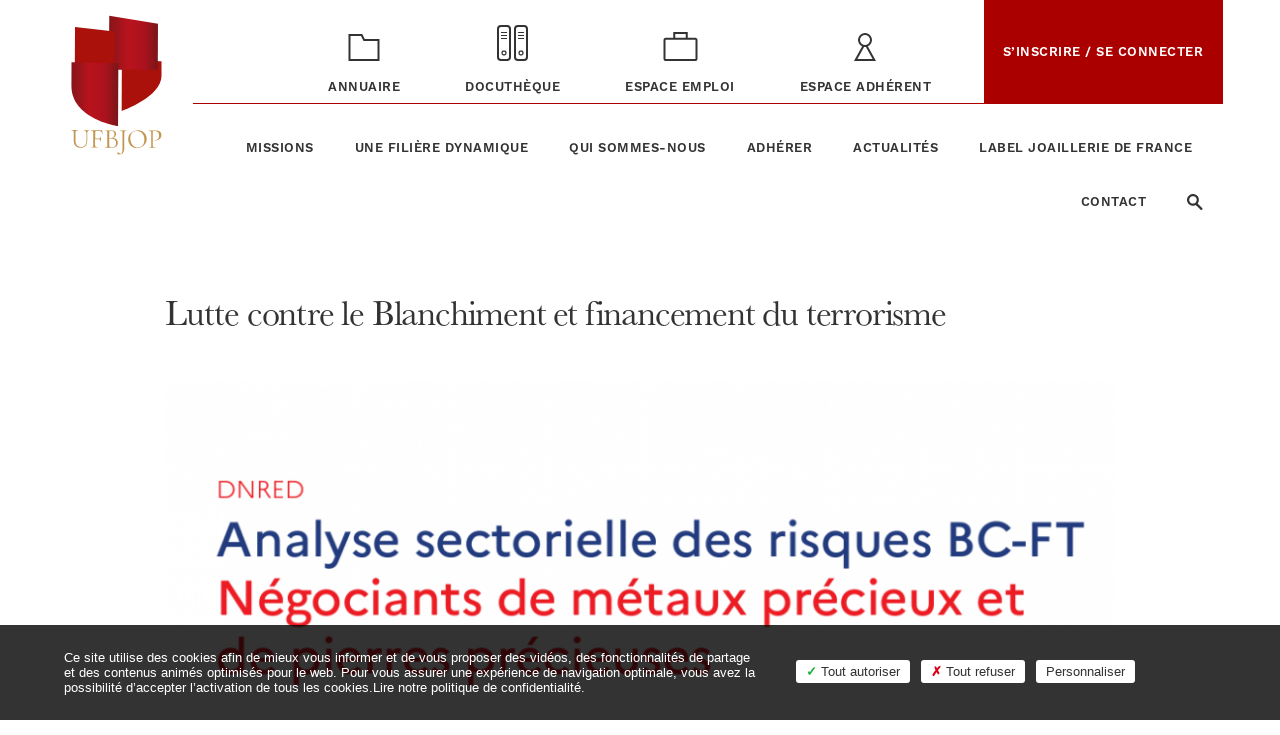

--- FILE ---
content_type: text/html; charset=UTF-8
request_url: https://www.union-bjop.com/lutte-contre-le-blanchiment-et-financement-du-terrorisme/
body_size: 9030
content:
<!DOCTYPE html>
<html class="no-js" lang="fr-FR" prefix="og: https://ogp.me/ns#">

<head>
	<meta charset="UTF-8">
	<meta http-equiv="X-UA-Compatible" content="ie=edge, chrome=1">
	<meta name="viewport" content="width=device-width, initial-scale=1, maximum-scale=1, shrink-to-fit=no">
	<link href="https://fonts.googleapis.com/icon?family=Material+Icons" rel="stylesheet">
	<link rel="stylesheet" href="https://use.typekit.net/rle7qjq.css">
	                <style>
                    body:not(.page-id-3) #tarteaucitronIcon,
                    body:not(.page-id-3) #tarteaucitronAlertSmall {
                        display: none !important;
                    }
                </style>
            
<!-- Optimisation des moteurs de recherche par Rank Math PRO - https://rankmath.com/ -->
<title>Lutte contre le Blanchiment et financement du terrorisme - Union Française De La Bijouterie, Joaillerie, Orfèvrerie, Des Pierres &amp; Des Perles</title>
<meta name="description" content="L’UFBJOP poursuit sa collaboration avec les services de DGTrésor, de TRACFIN et de la Direction Générale des Douanes afin d’accompagner la mise en conformité"/>
<meta name="robots" content="follow, index, max-snippet:-1, max-video-preview:-1, max-image-preview:large"/>
<link rel="canonical" href="https://www.union-bjop.com/lutte-contre-le-blanchiment-et-financement-du-terrorisme/" />
<meta property="og:locale" content="fr_FR" />
<meta property="og:type" content="article" />
<meta property="og:title" content="Lutte contre le Blanchiment et financement du terrorisme - Union Française De La Bijouterie, Joaillerie, Orfèvrerie, Des Pierres &amp; Des Perles" />
<meta property="og:description" content="L’UFBJOP poursuit sa collaboration avec les services de DGTrésor, de TRACFIN et de la Direction Générale des Douanes afin d’accompagner la mise en conformité" />
<meta property="og:url" content="https://www.union-bjop.com/lutte-contre-le-blanchiment-et-financement-du-terrorisme/" />
<meta property="og:site_name" content="Union Française De La Bijouterie, Joaillerie, Orfèvrerie, Des Pierres &amp; Des Perles" />
<meta property="article:tag" content="ARTICLE" />
<meta property="article:section" content="Actualité" />
<meta property="og:updated_time" content="2024-04-15T13:52:08+02:00" />
<meta property="og:image" content="https://www.union-bjop.com/wp-content/uploads/2024/04/Capture-lcb-ft.png" />
<meta property="og:image:secure_url" content="https://www.union-bjop.com/wp-content/uploads/2024/04/Capture-lcb-ft.png" />
<meta property="og:image:width" content="991" />
<meta property="og:image:height" content="554" />
<meta property="og:image:alt" content="Lutte contre le Blanchiment et financement du terrorisme" />
<meta property="og:image:type" content="image/png" />
<meta property="article:published_time" content="2024-04-15T13:52:07+02:00" />
<meta property="article:modified_time" content="2024-04-15T13:52:08+02:00" />
<meta name="twitter:card" content="summary_large_image" />
<meta name="twitter:title" content="Lutte contre le Blanchiment et financement du terrorisme - Union Française De La Bijouterie, Joaillerie, Orfèvrerie, Des Pierres &amp; Des Perles" />
<meta name="twitter:description" content="L’UFBJOP poursuit sa collaboration avec les services de DGTrésor, de TRACFIN et de la Direction Générale des Douanes afin d’accompagner la mise en conformité" />
<meta name="twitter:site" content="@ufbjop" />
<meta name="twitter:creator" content="@ufbjop" />
<meta name="twitter:image" content="https://www.union-bjop.com/wp-content/uploads/2024/04/Capture-lcb-ft.png" />
<meta name="twitter:label1" content="Écrit par" />
<meta name="twitter:data1" content="UFBJOP" />
<meta name="twitter:label2" content="Temps de lecture" />
<meta name="twitter:data2" content="Moins d’une minute" />
<script type="application/ld+json" class="rank-math-schema-pro">{"@context":"https://schema.org","@graph":[{"@type":"Place","@id":"https://www.union-bjop.com/#place","address":{"@type":"PostalAddress","streetAddress":"58 Rue du Louvre","addressLocality":"Paris","postalCode":"75002","addressCountry":"France"}},{"@type":"Organization","@id":"https://www.union-bjop.com/#organization","name":"Union Fran\u00e7aise De La Bijouterie, Joaillerie, Orf\u00e8vrerie, Des Pierres &amp; Des Perles","url":"https://www.union-bjop.com","sameAs":["https://twitter.com/ufbjop"],"address":{"@type":"PostalAddress","streetAddress":"58 Rue du Louvre","addressLocality":"Paris","postalCode":"75002","addressCountry":"France"},"logo":{"@type":"ImageObject","@id":"https://www.union-bjop.com/#logo","url":"https://www.union-bjop.com/wp-content/uploads/2022/06/logo-ufbjop-square.png","contentUrl":"https://www.union-bjop.com/wp-content/uploads/2022/06/logo-ufbjop-square.png","caption":"Union Fran\u00e7aise De La Bijouterie, Joaillerie, Orf\u00e8vrerie, Des Pierres &amp; Des Perles","inLanguage":"fr-FR","width":"800","height":"800"},"contactPoint":[{"@type":"ContactPoint","telephone":"+331 40 26 98 00","contactType":"customer support"}],"location":{"@id":"https://www.union-bjop.com/#place"}},{"@type":"WebSite","@id":"https://www.union-bjop.com/#website","url":"https://www.union-bjop.com","name":"Union Fran\u00e7aise De La Bijouterie, Joaillerie, Orf\u00e8vrerie, Des Pierres &amp; Des Perles","publisher":{"@id":"https://www.union-bjop.com/#organization"},"inLanguage":"fr-FR"},{"@type":"ImageObject","@id":"https://www.union-bjop.com/wp-content/uploads/2024/04/Capture-lcb-ft.png","url":"https://www.union-bjop.com/wp-content/uploads/2024/04/Capture-lcb-ft.png","width":"991","height":"554","inLanguage":"fr-FR"},{"@type":"WebPage","@id":"https://www.union-bjop.com/lutte-contre-le-blanchiment-et-financement-du-terrorisme/#webpage","url":"https://www.union-bjop.com/lutte-contre-le-blanchiment-et-financement-du-terrorisme/","name":"Lutte contre le Blanchiment et financement du terrorisme - Union Fran\u00e7aise De La Bijouterie, Joaillerie, Orf\u00e8vrerie, Des Pierres &amp; Des Perles","datePublished":"2024-04-15T13:52:07+02:00","dateModified":"2024-04-15T13:52:08+02:00","isPartOf":{"@id":"https://www.union-bjop.com/#website"},"primaryImageOfPage":{"@id":"https://www.union-bjop.com/wp-content/uploads/2024/04/Capture-lcb-ft.png"},"inLanguage":"fr-FR"},{"@type":"Person","@id":"https://www.union-bjop.com/author/admin-communication-ufbjop/","name":"UFBJOP","url":"https://www.union-bjop.com/author/admin-communication-ufbjop/","image":{"@type":"ImageObject","@id":"https://secure.gravatar.com/avatar/895d83d571a542553f7496ba0295b706fe236c010277357dfb9a8cfa099559c6?s=96&amp;d=mm&amp;r=g","url":"https://secure.gravatar.com/avatar/895d83d571a542553f7496ba0295b706fe236c010277357dfb9a8cfa099559c6?s=96&amp;d=mm&amp;r=g","caption":"UFBJOP","inLanguage":"fr-FR"},"worksFor":{"@id":"https://www.union-bjop.com/#organization"}},{"@type":"BlogPosting","headline":"Lutte contre le Blanchiment et financement du terrorisme - Union Fran\u00e7aise De La Bijouterie, Joaillerie,","datePublished":"2024-04-15T13:52:07+02:00","dateModified":"2024-04-15T13:52:08+02:00","articleSection":"Actualit\u00e9","author":{"@id":"https://www.union-bjop.com/author/admin-communication-ufbjop/","name":"UFBJOP"},"publisher":{"@id":"https://www.union-bjop.com/#organization"},"description":"L\u2019UFBJOP poursuit sa collaboration avec les services de DGTr\u00e9sor, de TRACFIN et de la Direction G\u00e9n\u00e9rale des Douanes afin d\u2019accompagner la mise en conformit\u00e9","name":"Lutte contre le Blanchiment et financement du terrorisme - Union Fran\u00e7aise De La Bijouterie, Joaillerie,","@id":"https://www.union-bjop.com/lutte-contre-le-blanchiment-et-financement-du-terrorisme/#richSnippet","isPartOf":{"@id":"https://www.union-bjop.com/lutte-contre-le-blanchiment-et-financement-du-terrorisme/#webpage"},"image":{"@id":"https://www.union-bjop.com/wp-content/uploads/2024/04/Capture-lcb-ft.png"},"inLanguage":"fr-FR","mainEntityOfPage":{"@id":"https://www.union-bjop.com/lutte-contre-le-blanchiment-et-financement-du-terrorisme/#webpage"}}]}</script>
<!-- /Extension Rank Math WordPress SEO -->

<link rel="alternate" title="oEmbed (JSON)" type="application/json+oembed" href="https://www.union-bjop.com/wp-json/oembed/1.0/embed?url=https%3A%2F%2Fwww.union-bjop.com%2Flutte-contre-le-blanchiment-et-financement-du-terrorisme%2F" />
<link rel="alternate" title="oEmbed (XML)" type="text/xml+oembed" href="https://www.union-bjop.com/wp-json/oembed/1.0/embed?url=https%3A%2F%2Fwww.union-bjop.com%2Flutte-contre-le-blanchiment-et-financement-du-terrorisme%2F&#038;format=xml" />
<style id='wp-img-auto-sizes-contain-inline-css' type='text/css'>
img:is([sizes=auto i],[sizes^="auto," i]){contain-intrinsic-size:3000px 1500px}
/*# sourceURL=wp-img-auto-sizes-contain-inline-css */
</style>
<style id='wp-block-library-inline-css' type='text/css'>
:root{--wp-block-synced-color:#7a00df;--wp-block-synced-color--rgb:122,0,223;--wp-bound-block-color:var(--wp-block-synced-color);--wp-editor-canvas-background:#ddd;--wp-admin-theme-color:#007cba;--wp-admin-theme-color--rgb:0,124,186;--wp-admin-theme-color-darker-10:#006ba1;--wp-admin-theme-color-darker-10--rgb:0,107,160.5;--wp-admin-theme-color-darker-20:#005a87;--wp-admin-theme-color-darker-20--rgb:0,90,135;--wp-admin-border-width-focus:2px}@media (min-resolution:192dpi){:root{--wp-admin-border-width-focus:1.5px}}.wp-element-button{cursor:pointer}:root .has-very-light-gray-background-color{background-color:#eee}:root .has-very-dark-gray-background-color{background-color:#313131}:root .has-very-light-gray-color{color:#eee}:root .has-very-dark-gray-color{color:#313131}:root .has-vivid-green-cyan-to-vivid-cyan-blue-gradient-background{background:linear-gradient(135deg,#00d084,#0693e3)}:root .has-purple-crush-gradient-background{background:linear-gradient(135deg,#34e2e4,#4721fb 50%,#ab1dfe)}:root .has-hazy-dawn-gradient-background{background:linear-gradient(135deg,#faaca8,#dad0ec)}:root .has-subdued-olive-gradient-background{background:linear-gradient(135deg,#fafae1,#67a671)}:root .has-atomic-cream-gradient-background{background:linear-gradient(135deg,#fdd79a,#004a59)}:root .has-nightshade-gradient-background{background:linear-gradient(135deg,#330968,#31cdcf)}:root .has-midnight-gradient-background{background:linear-gradient(135deg,#020381,#2874fc)}:root{--wp--preset--font-size--normal:16px;--wp--preset--font-size--huge:42px}.has-regular-font-size{font-size:1em}.has-larger-font-size{font-size:2.625em}.has-normal-font-size{font-size:var(--wp--preset--font-size--normal)}.has-huge-font-size{font-size:var(--wp--preset--font-size--huge)}.has-text-align-center{text-align:center}.has-text-align-left{text-align:left}.has-text-align-right{text-align:right}.has-fit-text{white-space:nowrap!important}#end-resizable-editor-section{display:none}.aligncenter{clear:both}.items-justified-left{justify-content:flex-start}.items-justified-center{justify-content:center}.items-justified-right{justify-content:flex-end}.items-justified-space-between{justify-content:space-between}.screen-reader-text{border:0;clip-path:inset(50%);height:1px;margin:-1px;overflow:hidden;padding:0;position:absolute;width:1px;word-wrap:normal!important}.screen-reader-text:focus{background-color:#ddd;clip-path:none;color:#444;display:block;font-size:1em;height:auto;left:5px;line-height:normal;padding:15px 23px 14px;text-decoration:none;top:5px;width:auto;z-index:100000}html :where(.has-border-color){border-style:solid}html :where([style*=border-top-color]){border-top-style:solid}html :where([style*=border-right-color]){border-right-style:solid}html :where([style*=border-bottom-color]){border-bottom-style:solid}html :where([style*=border-left-color]){border-left-style:solid}html :where([style*=border-width]){border-style:solid}html :where([style*=border-top-width]){border-top-style:solid}html :where([style*=border-right-width]){border-right-style:solid}html :where([style*=border-bottom-width]){border-bottom-style:solid}html :where([style*=border-left-width]){border-left-style:solid}html :where(img[class*=wp-image-]){height:auto;max-width:100%}:where(figure){margin:0 0 1em}html :where(.is-position-sticky){--wp-admin--admin-bar--position-offset:var(--wp-admin--admin-bar--height,0px)}@media screen and (max-width:600px){html :where(.is-position-sticky){--wp-admin--admin-bar--position-offset:0px}}

/*# sourceURL=wp-block-library-inline-css */
</style><style id='wp-block-paragraph-inline-css' type='text/css'>
.is-small-text{font-size:.875em}.is-regular-text{font-size:1em}.is-large-text{font-size:2.25em}.is-larger-text{font-size:3em}.has-drop-cap:not(:focus):first-letter{float:left;font-size:8.4em;font-style:normal;font-weight:100;line-height:.68;margin:.05em .1em 0 0;text-transform:uppercase}body.rtl .has-drop-cap:not(:focus):first-letter{float:none;margin-left:.1em}p.has-drop-cap.has-background{overflow:hidden}:root :where(p.has-background){padding:1.25em 2.375em}:where(p.has-text-color:not(.has-link-color)) a{color:inherit}p.has-text-align-left[style*="writing-mode:vertical-lr"],p.has-text-align-right[style*="writing-mode:vertical-rl"]{rotate:180deg}
/*# sourceURL=https://www.union-bjop.com/wp-includes/blocks/paragraph/style.min.css */
</style>
<style id='global-styles-inline-css' type='text/css'>
:root{--wp--preset--aspect-ratio--square: 1;--wp--preset--aspect-ratio--4-3: 4/3;--wp--preset--aspect-ratio--3-4: 3/4;--wp--preset--aspect-ratio--3-2: 3/2;--wp--preset--aspect-ratio--2-3: 2/3;--wp--preset--aspect-ratio--16-9: 16/9;--wp--preset--aspect-ratio--9-16: 9/16;--wp--preset--color--black: #000000;--wp--preset--color--cyan-bluish-gray: #abb8c3;--wp--preset--color--white: #ffffff;--wp--preset--color--pale-pink: #f78da7;--wp--preset--color--vivid-red: #cf2e2e;--wp--preset--color--luminous-vivid-orange: #ff6900;--wp--preset--color--luminous-vivid-amber: #fcb900;--wp--preset--color--light-green-cyan: #7bdcb5;--wp--preset--color--vivid-green-cyan: #00d084;--wp--preset--color--pale-cyan-blue: #8ed1fc;--wp--preset--color--vivid-cyan-blue: #0693e3;--wp--preset--color--vivid-purple: #9b51e0;--wp--preset--gradient--vivid-cyan-blue-to-vivid-purple: linear-gradient(135deg,rgb(6,147,227) 0%,rgb(155,81,224) 100%);--wp--preset--gradient--light-green-cyan-to-vivid-green-cyan: linear-gradient(135deg,rgb(122,220,180) 0%,rgb(0,208,130) 100%);--wp--preset--gradient--luminous-vivid-amber-to-luminous-vivid-orange: linear-gradient(135deg,rgb(252,185,0) 0%,rgb(255,105,0) 100%);--wp--preset--gradient--luminous-vivid-orange-to-vivid-red: linear-gradient(135deg,rgb(255,105,0) 0%,rgb(207,46,46) 100%);--wp--preset--gradient--very-light-gray-to-cyan-bluish-gray: linear-gradient(135deg,rgb(238,238,238) 0%,rgb(169,184,195) 100%);--wp--preset--gradient--cool-to-warm-spectrum: linear-gradient(135deg,rgb(74,234,220) 0%,rgb(151,120,209) 20%,rgb(207,42,186) 40%,rgb(238,44,130) 60%,rgb(251,105,98) 80%,rgb(254,248,76) 100%);--wp--preset--gradient--blush-light-purple: linear-gradient(135deg,rgb(255,206,236) 0%,rgb(152,150,240) 100%);--wp--preset--gradient--blush-bordeaux: linear-gradient(135deg,rgb(254,205,165) 0%,rgb(254,45,45) 50%,rgb(107,0,62) 100%);--wp--preset--gradient--luminous-dusk: linear-gradient(135deg,rgb(255,203,112) 0%,rgb(199,81,192) 50%,rgb(65,88,208) 100%);--wp--preset--gradient--pale-ocean: linear-gradient(135deg,rgb(255,245,203) 0%,rgb(182,227,212) 50%,rgb(51,167,181) 100%);--wp--preset--gradient--electric-grass: linear-gradient(135deg,rgb(202,248,128) 0%,rgb(113,206,126) 100%);--wp--preset--gradient--midnight: linear-gradient(135deg,rgb(2,3,129) 0%,rgb(40,116,252) 100%);--wp--preset--font-size--small: 13px;--wp--preset--font-size--medium: 20px;--wp--preset--font-size--large: 36px;--wp--preset--font-size--x-large: 42px;--wp--preset--spacing--20: 0.44rem;--wp--preset--spacing--30: 0.67rem;--wp--preset--spacing--40: 1rem;--wp--preset--spacing--50: 1.5rem;--wp--preset--spacing--60: 2.25rem;--wp--preset--spacing--70: 3.38rem;--wp--preset--spacing--80: 5.06rem;--wp--preset--shadow--natural: 6px 6px 9px rgba(0, 0, 0, 0.2);--wp--preset--shadow--deep: 12px 12px 50px rgba(0, 0, 0, 0.4);--wp--preset--shadow--sharp: 6px 6px 0px rgba(0, 0, 0, 0.2);--wp--preset--shadow--outlined: 6px 6px 0px -3px rgb(255, 255, 255), 6px 6px rgb(0, 0, 0);--wp--preset--shadow--crisp: 6px 6px 0px rgb(0, 0, 0);}:where(.is-layout-flex){gap: 0.5em;}:where(.is-layout-grid){gap: 0.5em;}body .is-layout-flex{display: flex;}.is-layout-flex{flex-wrap: wrap;align-items: center;}.is-layout-flex > :is(*, div){margin: 0;}body .is-layout-grid{display: grid;}.is-layout-grid > :is(*, div){margin: 0;}:where(.wp-block-columns.is-layout-flex){gap: 2em;}:where(.wp-block-columns.is-layout-grid){gap: 2em;}:where(.wp-block-post-template.is-layout-flex){gap: 1.25em;}:where(.wp-block-post-template.is-layout-grid){gap: 1.25em;}.has-black-color{color: var(--wp--preset--color--black) !important;}.has-cyan-bluish-gray-color{color: var(--wp--preset--color--cyan-bluish-gray) !important;}.has-white-color{color: var(--wp--preset--color--white) !important;}.has-pale-pink-color{color: var(--wp--preset--color--pale-pink) !important;}.has-vivid-red-color{color: var(--wp--preset--color--vivid-red) !important;}.has-luminous-vivid-orange-color{color: var(--wp--preset--color--luminous-vivid-orange) !important;}.has-luminous-vivid-amber-color{color: var(--wp--preset--color--luminous-vivid-amber) !important;}.has-light-green-cyan-color{color: var(--wp--preset--color--light-green-cyan) !important;}.has-vivid-green-cyan-color{color: var(--wp--preset--color--vivid-green-cyan) !important;}.has-pale-cyan-blue-color{color: var(--wp--preset--color--pale-cyan-blue) !important;}.has-vivid-cyan-blue-color{color: var(--wp--preset--color--vivid-cyan-blue) !important;}.has-vivid-purple-color{color: var(--wp--preset--color--vivid-purple) !important;}.has-black-background-color{background-color: var(--wp--preset--color--black) !important;}.has-cyan-bluish-gray-background-color{background-color: var(--wp--preset--color--cyan-bluish-gray) !important;}.has-white-background-color{background-color: var(--wp--preset--color--white) !important;}.has-pale-pink-background-color{background-color: var(--wp--preset--color--pale-pink) !important;}.has-vivid-red-background-color{background-color: var(--wp--preset--color--vivid-red) !important;}.has-luminous-vivid-orange-background-color{background-color: var(--wp--preset--color--luminous-vivid-orange) !important;}.has-luminous-vivid-amber-background-color{background-color: var(--wp--preset--color--luminous-vivid-amber) !important;}.has-light-green-cyan-background-color{background-color: var(--wp--preset--color--light-green-cyan) !important;}.has-vivid-green-cyan-background-color{background-color: var(--wp--preset--color--vivid-green-cyan) !important;}.has-pale-cyan-blue-background-color{background-color: var(--wp--preset--color--pale-cyan-blue) !important;}.has-vivid-cyan-blue-background-color{background-color: var(--wp--preset--color--vivid-cyan-blue) !important;}.has-vivid-purple-background-color{background-color: var(--wp--preset--color--vivid-purple) !important;}.has-black-border-color{border-color: var(--wp--preset--color--black) !important;}.has-cyan-bluish-gray-border-color{border-color: var(--wp--preset--color--cyan-bluish-gray) !important;}.has-white-border-color{border-color: var(--wp--preset--color--white) !important;}.has-pale-pink-border-color{border-color: var(--wp--preset--color--pale-pink) !important;}.has-vivid-red-border-color{border-color: var(--wp--preset--color--vivid-red) !important;}.has-luminous-vivid-orange-border-color{border-color: var(--wp--preset--color--luminous-vivid-orange) !important;}.has-luminous-vivid-amber-border-color{border-color: var(--wp--preset--color--luminous-vivid-amber) !important;}.has-light-green-cyan-border-color{border-color: var(--wp--preset--color--light-green-cyan) !important;}.has-vivid-green-cyan-border-color{border-color: var(--wp--preset--color--vivid-green-cyan) !important;}.has-pale-cyan-blue-border-color{border-color: var(--wp--preset--color--pale-cyan-blue) !important;}.has-vivid-cyan-blue-border-color{border-color: var(--wp--preset--color--vivid-cyan-blue) !important;}.has-vivid-purple-border-color{border-color: var(--wp--preset--color--vivid-purple) !important;}.has-vivid-cyan-blue-to-vivid-purple-gradient-background{background: var(--wp--preset--gradient--vivid-cyan-blue-to-vivid-purple) !important;}.has-light-green-cyan-to-vivid-green-cyan-gradient-background{background: var(--wp--preset--gradient--light-green-cyan-to-vivid-green-cyan) !important;}.has-luminous-vivid-amber-to-luminous-vivid-orange-gradient-background{background: var(--wp--preset--gradient--luminous-vivid-amber-to-luminous-vivid-orange) !important;}.has-luminous-vivid-orange-to-vivid-red-gradient-background{background: var(--wp--preset--gradient--luminous-vivid-orange-to-vivid-red) !important;}.has-very-light-gray-to-cyan-bluish-gray-gradient-background{background: var(--wp--preset--gradient--very-light-gray-to-cyan-bluish-gray) !important;}.has-cool-to-warm-spectrum-gradient-background{background: var(--wp--preset--gradient--cool-to-warm-spectrum) !important;}.has-blush-light-purple-gradient-background{background: var(--wp--preset--gradient--blush-light-purple) !important;}.has-blush-bordeaux-gradient-background{background: var(--wp--preset--gradient--blush-bordeaux) !important;}.has-luminous-dusk-gradient-background{background: var(--wp--preset--gradient--luminous-dusk) !important;}.has-pale-ocean-gradient-background{background: var(--wp--preset--gradient--pale-ocean) !important;}.has-electric-grass-gradient-background{background: var(--wp--preset--gradient--electric-grass) !important;}.has-midnight-gradient-background{background: var(--wp--preset--gradient--midnight) !important;}.has-small-font-size{font-size: var(--wp--preset--font-size--small) !important;}.has-medium-font-size{font-size: var(--wp--preset--font-size--medium) !important;}.has-large-font-size{font-size: var(--wp--preset--font-size--large) !important;}.has-x-large-font-size{font-size: var(--wp--preset--font-size--x-large) !important;}
/*# sourceURL=global-styles-inline-css */
</style>

<style id='classic-theme-styles-inline-css' type='text/css'>
/*! This file is auto-generated */
.wp-block-button__link{color:#fff;background-color:#32373c;border-radius:9999px;box-shadow:none;text-decoration:none;padding:calc(.667em + 2px) calc(1.333em + 2px);font-size:1.125em}.wp-block-file__button{background:#32373c;color:#fff;text-decoration:none}
/*# sourceURL=/wp-includes/css/classic-themes.min.css */
</style>
<link rel='stylesheet' id='tarteaucitron_custom-css' href='https://www.union-bjop.com/wp-content/plugins/3octets-rgpd/dist/css/tarteaucitron-custom.css?ver=6.9' type='text/css' media='all' />
<link rel='stylesheet' id='styles-css' href='https://www.union-bjop.com/wp-content/themes/ufbjop/public/css/main.css?t1768718801&#038;ver=6.9' type='text/css' media='all' />
<script type="text/javascript" src="https://www.union-bjop.com/wp-content/plugins/3octets-rgpd/dist/js/tarteaucitronjs/tarteaucitron.js?ver=6.9" id="tarteaucitron-js"></script>
<script type="text/javascript" id="tarteaucitron_config-js-extra">
/* <![CDATA[ */
var tarteaucitronParams = {"lien":"\u003Ca href=\"https://www.union-bjop.com/politique-de-confidentialite/\"\u003ELire notre politique de confidentialit\u00e9\u003C/a\u003E"};
//# sourceURL=tarteaucitron_config-js-extra
/* ]]> */
</script>
<script type="text/javascript" src="https://www.union-bjop.com/wp-content/plugins/3octets-rgpd/dist/js/tarteaucitron-config.js?ver=6.9" id="tarteaucitron_config-js"></script>
<link rel="icon" href="https://www.union-bjop.com/wp-content/uploads/2022/05/cropped-favicon-32x32.png" sizes="32x32" />
<link rel="icon" href="https://www.union-bjop.com/wp-content/uploads/2022/05/cropped-favicon-192x192.png" sizes="192x192" />
<link rel="apple-touch-icon" href="https://www.union-bjop.com/wp-content/uploads/2022/05/cropped-favicon-180x180.png" />
<meta name="msapplication-TileImage" content="https://www.union-bjop.com/wp-content/uploads/2022/05/cropped-favicon-270x270.png" />
</head>

<body class="wp-singular post-template-default single single-post postid-7146 single-format-standard wp-theme-ufbjop">
	<header id="oct_header">
		<div id="oct_header_container">
			<div id="oct_header__nav__main__container" class="container">
				<div id="oct_header__logo">
											<a href="https://www.union-bjop.com">
												<img src="https://www.union-bjop.com/wp-content/themes/ufbjop/public/img/logo-ufbjop.svg" alt="Union Française De La Bijouterie, Joaillerie, Orfèvrerie, Des Pierres &amp; Des Perles" class="oct_display_desktop">
												</a>
										<img src="https://www.union-bjop.com/wp-content/themes/ufbjop/public/img/logo-ufbjop-footer.svg" alt="Union Française De La Bijouterie, Joaillerie, Orfèvrerie, Des Pierres &amp; Des Perles" class="oct_display_mobile">

					<div id="oct_header__nav__toggle">
						<img src="https://www.union-bjop.com/wp-content/themes/ufbjop/public/img/icon-burger-menu.svg" alt="Union Française De La Bijouterie, Joaillerie, Orfèvrerie, Des Pierres &amp; Des Perles" class="oct_icon_open_menu">
						<img src="https://www.union-bjop.com/wp-content/themes/ufbjop/public/img/icon-close.svg" alt="Union Française De La Bijouterie, Joaillerie, Orfèvrerie, Des Pierres &amp; Des Perles" class="oct_icon_close_menu">
					</div>
					<p class="oct_display_mobile">UFBJOP</p>
				</div>
				<div id="oct_header__nav__container">
					<div id="oct_header__nav__content">
						<nav class="oct_header__nav">
							<ul id="oct_header__nav__top" class="menu"><li id="menu-item-34" class="oct_icon_menu oct_icon_menu--annuaire menu-item menu-item-type-post_type menu-item-object-page menu-item-34"><a href="https://www.union-bjop.com/annuaire/"><span class="oct_header_nav__active">Annuaire</a></span></li>
<li id="menu-item-35" class="oct_icon_menu oct_icon_menu--documents menu-item menu-item-type-post_type menu-item-object-page menu-item-35"><a href="https://www.union-bjop.com/docutheque/"><span class="oct_header_nav__active">Docuthèque</a></span></li>
<li id="menu-item-37" class="oct_icon_menu oct_icon_menu--emploi menu-item menu-item-type-post_type menu-item-object-page menu-item-37"><a href="https://www.union-bjop.com/espace-emploi/"><span class="oct_header_nav__active">Espace emploi</a></span></li>
<li id="menu-item-36" class="oct_icon_menu oct_icon_menu--adherent menu-item menu-item-type-post_type menu-item-object-page menu-item-36"><a href="https://www.union-bjop.com/espace-adherent/"><span class="oct_header_nav__active">Espace adhérent</a></span></li>
<li id="menu-item-38" class="oct_btn oct_btn--menu menu-item menu-item-type-post_type menu-item-object-page menu-item-38"><a href="https://www.union-bjop.com/sinscrire-se-connecter/"><span class="oct_header_nav__active">S’inscrire / se connecter</a></span></li>
</ul>						</nav>
						<hr>
						<nav class="oct_header__nav">
							<div id="oct_header__nav__main__content">
								<ul id="oct_header__nav__main" class="menu"><li id="menu-item-1208" class="menu-item menu-item-type-custom menu-item-object-custom menu-item-has-children menu-item-1208"><a href="#"><span class="oct_header_nav__active">Missions</a><span class="oct_header_nav__submenu--toggle"></span><div class="oct_header_nav__submenu">
<ul class="sub-menu">
	<li id="menu-item-1212" class="menu-item menu-item-type-post_type menu-item-object-page menu-item-1212"><a href="https://www.union-bjop.com/missions/"><span class="oct_header_nav__active">Accompagner nos adhérents</a></span></li>
	<li id="menu-item-1177" class="menu-item menu-item-type-post_type menu-item-object-page menu-item-1177"><a href="https://www.union-bjop.com/missions/federer-la-filiere/"><span class="oct_header_nav__active">Fédérer la filière</a></span></li>
	<li id="menu-item-1176" class="menu-item menu-item-type-post_type menu-item-object-page menu-item-1176"><a href="https://www.union-bjop.com/missions/dialoguer-avec-les-institutions/"><span class="oct_header_nav__active">Dialoguer avec les institutions</a></span></li>
	<li id="menu-item-1178" class="menu-item menu-item-type-post_type menu-item-object-page menu-item-1178"><a href="https://www.union-bjop.com/missions/preserver-notre-patrimoine/"><span class="oct_header_nav__active">Préserver notre patrimoine</a></span></li>
	<li id="menu-item-1175" class="menu-item menu-item-type-post_type menu-item-object-page menu-item-1175"><a href="https://www.union-bjop.com/missions/construire-des-projets-pour-lavenir/"><span class="oct_header_nav__active">Construire des projets pour l’avenir</a></span></li>
	<li id="menu-item-7790" class="menu-item menu-item-type-post_type menu-item-object-page menu-item-7790"><a href="https://www.union-bjop.com/promouvoir-lattractivite-des-metiers/"><span class="oct_header_nav__active">Promouvoir l’attractivité des métiers</a></span></li>
</ul>
</div></span></li>
<li id="menu-item-42" class="menu-item menu-item-type-post_type menu-item-object-page menu-item-has-children menu-item-42"><a href="https://www.union-bjop.com/filiere/"><span class="oct_header_nav__active">Une filière dynamique</a><span class="oct_header_nav__submenu--toggle"></span><div class="oct_header_nav__submenu">
<ul class="sub-menu">
	<li id="menu-item-6936" class="menu-item menu-item-type-post_type menu-item-object-page menu-item-6936"><a href="https://www.union-bjop.com/filiere/"><span class="oct_header_nav__active">Une filière dynamique</a></span></li>
	<li id="menu-item-6935" class="menu-item menu-item-type-post_type menu-item-object-page menu-item-6935"><a href="https://www.union-bjop.com/decouvrez-les-metiers-du-secteur-de-la-joaillerie/"><span class="oct_header_nav__active">Découvrez les métiers</a></span></li>
</ul>
</div></span></li>
<li id="menu-item-1209" class="menu-item menu-item-type-custom menu-item-object-custom menu-item-has-children menu-item-1209"><a href="#"><span class="oct_header_nav__active">Qui sommes-nous</a><span class="oct_header_nav__submenu--toggle"></span><div class="oct_header_nav__submenu">
<ul class="sub-menu">
	<li id="menu-item-1179" class="menu-item menu-item-type-post_type menu-item-object-page menu-item-1179"><a href="https://www.union-bjop.com/qui-sommes-nous/lufbjop-un-acteur-majeur-pour-la-filiere/"><span class="oct_header_nav__active">L’UFBJOP, un acteur majeur pour la filière</a></span></li>
	<li id="menu-item-1180" class="menu-item menu-item-type-post_type menu-item-object-page menu-item-1180"><a href="https://www.union-bjop.com/qui-sommes-nous/la-gouvernance-de-lufbjop/"><span class="oct_header_nav__active">La gouvernance de l’UFBJOP</a></span></li>
</ul>
</div></span></li>
<li id="menu-item-40" class="menu-item menu-item-type-post_type menu-item-object-page menu-item-40"><a href="https://www.union-bjop.com/devenir-adherent/"><span class="oct_header_nav__active">Adhérer</a></span></li>
<li id="menu-item-39" class="menu-item menu-item-type-post_type menu-item-object-page current_page_parent menu-item-39"><a href="https://www.union-bjop.com/actualites/"><span class="oct_header_nav__active">Actualités</a></span></li>
<li id="menu-item-1207" class="menu-item menu-item-type-custom menu-item-object-custom menu-item-has-children menu-item-1207"><a href="#"><span class="oct_header_nav__active"><span class="oct_display_desktop">Label Joaillerie de France</span> <span class="oct_display_mobile">Le Label</span></a><span class="oct_header_nav__submenu--toggle"></span><div class="oct_header_nav__submenu">
<ul class="sub-menu">
	<li id="menu-item-1188" class="menu-item menu-item-type-post_type menu-item-object-page menu-item-1188"><a href="https://www.union-bjop.com/le-label-joaillerie-de-france/"><span class="oct_header_nav__active">Présentation</a></span></li>
	<li id="menu-item-1189" class="menu-item menu-item-type-taxonomy menu-item-object-category menu-item-1189"><a href="https://www.union-bjop.com/category/label-joaillerie-de-france/"><span class="oct_header_nav__active">Actualités</a></span></li>
	<li id="menu-item-1160" class="menu-item menu-item-type-post_type menu-item-object-page menu-item-1160"><a href="https://www.union-bjop.com/le-label-joaillerie-de-france/club-des-labelises/"><span class="oct_header_nav__active">Club des labellisés</a></span></li>
	<li id="menu-item-1187" class="menu-item menu-item-type-post_type menu-item-object-page menu-item-1187"><a href="https://www.union-bjop.com/le-label-joaillerie-de-france/devenir-labelise/"><span class="oct_header_nav__active">Devenir labellisé</a></span></li>
</ul>
</div></span></li>
<li id="menu-item-41" class="menu-item menu-item-type-post_type menu-item-object-page menu-item-41"><a href="https://www.union-bjop.com/contact/"><span class="oct_header_nav__active">Contact</a></span></li>
<li id="menu-item-1197" class="oct_icon_menu oct_icon_menu--search menu-item menu-item-type-post_type menu-item-object-page menu-item-1197"><a href="https://www.union-bjop.com/recherche/"><span class="oct_header_nav__active">Rechercher</a></span></li>
</ul>								<a href="https://www.union-bjop.com" class="oct_display_mobile oct_logo">
									<img src="https://www.union-bjop.com/wp-content/themes/ufbjop/public/img/logo-ufbjop.svg" alt="Union Française De La Bijouterie, Joaillerie, Orfèvrerie, Des Pierres &amp; Des Perles">
								</a>
							</div>
						</nav>
					</div>
				</div>
			</div>
		</div>
	</header>
	<div id="oct_main_content_container">
<div class="container">
    <div class="oct_single_post">
        <div class="oct_single_post__header">
            <h1 class="h2 oct_single_post__header--title">Lutte contre le Blanchiment et financement du terrorisme</h1>
            <div class="oct_single_post__header___main">
                                    <img class="oct_single_post__header--image" src="https://www.union-bjop.com/wp-content/uploads/2024/04/Capture-lcb-ft-960x537.png" />
                            </div>
            <div class="oct_single_post__header___meta">
                <div class="oct_single_post__header___meta__date">
                    <p class="oct_big">15.04.2024</p>
                </div>

                <div class="oct_single_post__header___meta__terms">
                    <p class="oct_big"><a href="https://www.union-bjop.com/centre-interet/actions-collective/" class="oct_link_topper">Actions Collectives</a></p>                </div>
            </div>
        </div>
        <div class="oct_single_post__content">
            <div class="oct_content_rte">
                
<p>L’UFBJOP poursuit sa collaboration avec les services de DGTrésor, de TRACFIN et de la Direction Générale des Douanes afin d’accompagner la mise en conformité des entreprises de négoce de pierres précieuses et de métaux précieux, dans leurs obligations en matière de lutte contre le blanchiment de capitaux.</p>



<p>Dans cet objectif, l’UFBJOP a programmé des réunions avec les administrations afin de permettre aux professionnels d’interroger les autorités et d’échanger sur les bonnes pratiques à adopter afin d’être actifs dans l’identification des risques de blanchiment et la déclaration de soupçons.</p>



<p>Retrouvez l’analyse sectorielle de risques <strong><a href="https://www.union-bjop.com/wp-content/uploads/2024/04/analyse-sectorielle-bc-ft-negociants-metaux-precieux-pierres-precieuses.pdf" target="_blank" rel="noreferrer noopener">ici</a></strong>.</p>
            </div>

        </div>
                        <div class="oct_single_post__footer">
                    <div class="oct_section_title">
                        <p class="h2">Dans la même catégorie</p>
                        <a href="https://www.union-bjop.com/actualites/" class="oct_section_title__link">Toutes les actualités</a>
                    </div>
                    <div class="oct_single_post__footer--content">
                        <div class="oct_actualites_items_container">
                                        <div data-name="actus" class="oct_actus_main_container">
                            <div class="oct_actualites_item ">
                    <div class="oct_actualites_item__image" style="background-image: url(https://www.union-bjop.com/wp-content/uploads/2025/11/Precieuses-Confluences-2025-002-744x448.jpg)">
                    </div>
                    <div class="oct_actualites_item__body">
                        <div class="oct_actualites_item__metas">
                            <p class="oct_small">17.11.2025</p>
                            <p class="oct_small"><a href="https://www.union-bjop.com/centre-interet/actions-collective/" class="oct_link_topper">Actions Collectives | </a><a href="https://www.union-bjop.com/centre-interet/rencontres-du-metier/" class="oct_link_topper">Rencontres du Métier | </a><a href="https://www.union-bjop.com/centre-interet/vie-de-lunion/" class="oct_link_topper">Vie de l'Union</a></p>                        </div>

                        <div class="oct_actualites_item__content">
                            <h2 class="h4">
                                <a href="https://www.union-bjop.com/precieuses-confluences-2025-une-filiere-tournee-vers-lavenir/" class="oct_link_streched">Précieuses Confluences 2025&nbsp;: une filière tournée vers l’avenir</a>
                            </h2>
                        </div>
                    </div>
                </div>
                            <div class="oct_actualites_item ">
                    <div class="oct_actualites_item__image" style="background-image: url(https://www.union-bjop.com/wp-content/uploads/2025/11/In-Summary-cover-744x448.jpg)">
                    </div>
                    <div class="oct_actualites_item__body">
                        <div class="oct_actualites_item__metas">
                            <p class="oct_small">12.11.2025</p>
                            <p class="oct_small"><a href="https://www.union-bjop.com/centre-interet/actions-collective/" class="oct_link_topper">Actions Collectives | </a><a href="https://www.union-bjop.com/centre-interet/vie-de-lunion/" class="oct_link_topper">Vie de l'Union</a></p>                        </div>

                        <div class="oct_actualites_item__content">
                            <h2 class="h4">
                                <a href="https://www.union-bjop.com/retour-sur-le-congres-cibjo-2025/" class="oct_link_streched">Retour sur le Congrès CIBJO 2025</a>
                            </h2>
                        </div>
                    </div>
                </div>
                            <div class="oct_actualites_item ">
                    <div class="oct_actualites_item__image" style="background-image: url(https://www.union-bjop.com/wp-content/uploads/2025/11/DSCF0696dd-1-744x448.jpg)">
                    </div>
                    <div class="oct_actualites_item__body">
                        <div class="oct_actualites_item__metas">
                            <p class="oct_small">07.11.2025</p>
                            <p class="oct_small"><a href="https://www.union-bjop.com/centre-interet/actions-collective/" class="oct_link_topper">Actions Collectives | </a><a href="https://www.union-bjop.com/centre-interet/vie-de-lunion/" class="oct_link_topper">Vie de l'Union</a></p>                        </div>

                        <div class="oct_actualites_item__content">
                            <h2 class="h4">
                                <a href="https://www.union-bjop.com/cibjo-2025-a-paris-un-siecle-dunite-et-de-responsabilite-pour-la-joaillerie-mondiale/" class="oct_link_streched">CIBJO 2025 à Paris&nbsp;: un siècle d’unité et de responsabilité pour la joaillerie mondiale</a>
                            </h2>
                        </div>
                    </div>
                </div>
                        </div>
                    </div>                        </div>
                    </div>
                </div>
            </div>
</div>

</div><!-- end id oct_main_content_container -->

<footer>
    <div id="oct_footer">
        <div class="container">
            <hr>
            <div id="oct_footer__container">
                <div class="oct_footer__main__col">
                    <div class="oct_footer__col oct_footer__col--union">
                        <div class="oct_footer__logo">
                            <img src="https://www.union-bjop.com/wp-content/themes/ufbjop/public/img/logo-ufbjop-footer.svg" alt="Union Française De La Bijouterie, Joaillerie, Orfèvrerie, Des Pierres &amp; Des Perles">
                        </div>
                        <div class="oct_footer__title">
                            <p class="oct_footer__text">
                                Union Française <br>
                                de la Bijouterie, Joaillerie, <br>
                                Orfèvrerie, des Pierres <br>
                                & des Perles
                            </p>
                        </div>
                    </div>

                    <div class="oct_footer__col oct_footer__col--address">
                        <p class="oct_footer__text">
                            58, rue du Louvre <br>
                            75002 PARIS
                            <br>
                            Accueil : <a href="tel:+33140269800">+ 33 1 40 26 98 00</a><br>
                            Fax : <a href="tel:+33140262951">+33 1 40 26 29 51</a>
                        </p>
                    </div>
                    <div class="oct_footer__col oct_footer--social">
                        <a href="https://www.youtube.com/user/UFBJOP"><img class="oct_footer--social_yt" src="https://www.union-bjop.com/wp-content/themes/ufbjop/public/img/icon-yt.svg" alt="Union Française De La Bijouterie, Joaillerie, Orfèvrerie, Des Pierres &amp; Des Perles"></a>
                        <a href="https://twitter.com/ufbjop"><img class="oct_footer--social_tt" src="https://www.union-bjop.com/wp-content/themes/ufbjop/public/img/icon-tt.svg" alt="Union Française De La Bijouterie, Joaillerie, Orfèvrerie, Des Pierres &amp; Des Perles"></a>
                    </div>
                </div>
                <div class="oct_footer__main__col oct_footer__main__col--nav">
                    <div class="oct_footer__col">
                        <nav class="oct_footer__nav">
                            <ul id="menu-footer-1" class="menu"><li id="menu-item-46" class="menu-item menu-item-type-post_type menu-item-object-page menu-item-46"><a href="https://www.union-bjop.com/contact/">Contactez-nous</a></li>
<li id="menu-item-47" class="menu-item menu-item-type-post_type menu-item-object-page menu-item-47"><a href="https://www.union-bjop.com/presse/">Presse</a></li>
</ul>                        </nav>
                    </div>

                    <div class="oct_footer__col">
                        <nav class="oct_footer__nav">
                            <ul id="menu-footer-2" class="menu"><li id="menu-item-48" class="menu-item menu-item-type-custom menu-item-object-custom menu-item-48"><a target="_blank" href="https://www.laboratoire-francais-gemmologie.fr">Laboratoire français de gemmologie</a></li>
<li id="menu-item-50" class="menu-item menu-item-type-custom menu-item-object-custom menu-item-50"><a target="_blank" href="https://hauteecoledejoaillerie.com">Haute Ecole de Joaillerie</a></li>
</ul>                        </nav>
                    </div>

                    <div class="oct_footer__col">
                        <nav class="oct_footer__nav">
                            <ul id="menu-footer-3" class="menu"><li id="menu-item-51" class="menu-item menu-item-type-post_type menu-item-object-page menu-item-privacy-policy menu-item-51"><a rel="privacy-policy" href="https://www.union-bjop.com/politique-de-confidentialite/">RGPD et confidentialité</a></li>
<li id="menu-item-52" class="menu-item menu-item-type-post_type menu-item-object-page menu-item-52"><a href="https://www.union-bjop.com/mentions-legales-credits/">Mentions légales &#038; crédits</a></li>
</ul>                        </nav>
                    </div>
                </div>
            </div>
        </div>
    </div>
</footer>

<a href="#" id="oct_scroll_top">
    <i class="fa fa-chevron-up"></i>
</a>

<script type="speculationrules">
{"prefetch":[{"source":"document","where":{"and":[{"href_matches":"/*"},{"not":{"href_matches":["/wp-*.php","/wp-admin/*","/wp-content/uploads/*","/wp-content/*","/wp-content/plugins/*","/wp-content/themes/ufbjop/*","/*\\?(.+)"]}},{"not":{"selector_matches":"a[rel~=\"nofollow\"]"}},{"not":{"selector_matches":".no-prefetch, .no-prefetch a"}}]},"eagerness":"conservative"}]}
</script>
                <script type="text/javascript">
                    (tarteaucitron.job = tarteaucitron.job || []).push('youtube');
                    (tarteaucitron.job = tarteaucitron.job || []).push('youtubeplaylist');
                </script>
                            <script type="text/javascript">
                    tarteaucitron.user.gtag = 'G-34BW4S82QT';
                    tarteaucitron.user.gtagMore = function() {
                        function gtag() {
                            dataLayer.push(arguments);
                        } // Récupéré dans tarteaucitron.services.js
                        gtag('config', tarteaucitron.user.gtag, {
                            'anonymize_ip': true
                        });
                    };
                    (tarteaucitron.job = tarteaucitron.job || []).push('gtag');
                </script>
                            <script type="text/javascript">
                    (tarteaucitron.job = tarteaucitron.job || []).push('recaptchaInvisible');
                </script>
            <script type="text/javascript" src="https://www.union-bjop.com/wp-content/themes/ufbjop/public/js/main.js?t1768718801&amp;ver=6.9" id="main-js"></script>

</body>

</html>

--- FILE ---
content_type: application/javascript
request_url: https://www.union-bjop.com/wp-content/plugins/3octets-rgpd/dist/js/tarteaucitronjs/tarteaucitron.js?ver=6.9
body_size: 14548
content:
var scripts=document.getElementsByTagName("script"),path=scripts[scripts.length-1].src.split("?")[0],tarteaucitronForceCDN=void 0===tarteaucitronForceCDN?"":tarteaucitronForceCDN,cdn=""===tarteaucitronForceCDN?path.split("/").slice(0,-1).join("/")+"/":tarteaucitronForceCDN,alreadyLaunch=void 0===alreadyLaunch?0:alreadyLaunch,tarteaucitronForceLanguage=void 0===tarteaucitronForceLanguage?"":tarteaucitronForceLanguage,tarteaucitronForceExpire=void 0===tarteaucitronForceExpire?"":tarteaucitronForceExpire,tarteaucitronCustomText=void 0===tarteaucitronCustomText?"":tarteaucitronCustomText,tarteaucitronExpireInDay=void 0===tarteaucitronExpireInDay||"boolean"!=typeof tarteaucitronExpireInDay||tarteaucitronExpireInDay,timeExpire=31536e6,tarteaucitronProLoadServices,tarteaucitronNoAdBlocker=!1,tarteaucitron={version:20210509,cdn,user:{},lang:{},services:{},added:[],idprocessed:[],state:[],launch:[],parameters:{},isAjax:!1,reloadThePage:!1,events:{init:function(){},load:function(){}},init:function(t){"use strict";var e;tarteaucitron.parameters=t,0===alreadyLaunch&&(alreadyLaunch=1,window.addEventListener?(window.addEventListener("load",(function(){tarteaucitron.initEvents.loadEvent(!1)}),!1),window.addEventListener("scroll",(function(){tarteaucitron.initEvents.scrollEvent()}),!1),window.addEventListener("keydown",(function(t){tarteaucitron.initEvents.keydownEvent(!1,t)}),!1),window.addEventListener("hashchange",(function(){tarteaucitron.initEvents.hashchangeEvent()}),!1),window.addEventListener("resize",(function(){tarteaucitron.initEvents.resizeEvent()}),!1)):(window.attachEvent("onload",(function(){tarteaucitron.initEvents.loadEvent(!0)})),window.attachEvent("onscroll",(function(){tarteaucitron.initEvents.scrollEvent()})),window.attachEvent("onkeydown",(function(t){tarteaucitron.initEvents.keydownEvent(!0,t)})),window.attachEvent("onhashchange",(function(){tarteaucitron.initEvents.hashchangeEvent()})),window.attachEvent("onresize",(function(){tarteaucitron.initEvents.resizeEvent()}))),"undefined"!=typeof XMLHttpRequest&&(e=XMLHttpRequest.prototype.open,XMLHttpRequest.prototype.open=function(){window.addEventListener?this.addEventListener("load",(function(){"function"==typeof tarteaucitronProLoadServices&&tarteaucitronProLoadServices()}),!1):void 0!==this.attachEvent?this.attachEvent("onload",(function(){"function"==typeof tarteaucitronProLoadServices&&tarteaucitronProLoadServices()})):"function"==typeof tarteaucitronProLoadServices&&setTimeout(tarteaucitronProLoadServices,1e3);try{e.apply(this,arguments)}catch(t){}})),tarteaucitron.events.init&&tarteaucitron.events.init()},initEvents:{loadEvent:function(t){tarteaucitron.load(),tarteaucitron.fallback(["tarteaucitronOpenPanel"],(function(e){t?e.attachEvent("onclick",(function(t){tarteaucitron.userInterface.openPanel(),t.preventDefault()})):e.addEventListener("click",(function(t){tarteaucitron.userInterface.openPanel(),t.preventDefault()}),!1)}),!0)},keydownEvent:function(t,e){27===e.keyCode&&tarteaucitron.userInterface.closePanel(),t&&9===e.keyCode&&focusableEls.indexOf(e.target)>=0&&(e.shiftKey?document.activeElement===firstFocusableEl&&(lastFocusableEl.focus(),e.preventDefault()):document.activeElement===lastFocusableEl&&(firstFocusableEl.focus(),e.preventDefault()))},hashchangeEvent:function(){document.location.hash===tarteaucitron.hashtag&&""!==tarteaucitron.hashtag&&tarteaucitron.userInterface.openPanel()},resizeEvent:function(){var t=document.getElementById("tarteaucitron"),e=document.getElementById("tarteaucitronCookiesListContainer");t&&"block"===t.style.display&&tarteaucitron.userInterface.jsSizing("main"),e&&"block"===e.style.display&&tarteaucitron.userInterface.jsSizing("cookie")},scrollEvent:function(){var t,e=window.pageYOffset||document.documentElement.scrollTop,a=document.getElementById("tarteaucitronPercentage"),r=document.getElementById("tarteaucitronAlertBig");r&&!tarteaucitron.highPrivacy&&"block"===r.style.display&&(t=r.offsetHeight+"px",e>2*screen.height?tarteaucitron.userInterface.respondAll(!0):e>screen.height/2&&(document.getElementById("tarteaucitronDisclaimerAlert").innerHTML="<strong>"+tarteaucitron.lang.alertBigScroll+"</strong> "+tarteaucitron.lang.alertBig),a&&("top"===tarteaucitron.orientation?a.style.top=t:a.style.bottom=t,a.style.width=100/(2*screen.height)*e+"%"))}},load:function(){"use strict";var t=tarteaucitron.cdn,e=tarteaucitron.getLanguage(),a=t.indexOf("cdn.jsdelivr.net")>=0,r=t+"lang/tarteaucitron."+e+(a?".min":"")+".js?v="+tarteaucitron.version,n=t+"tarteaucitron.services"+(a?".min":"")+".js?v="+tarteaucitron.version,o=document.createElement("link"),i={adblocker:!1,hashtag:"#tarteaucitron",cookieName:"tarteaucitron",highPrivacy:!0,orientation:"middle",bodyPosition:"bottom",removeCredit:!1,showAlertSmall:!1,showIcon:!0,iconPosition:"BottomRight",cookieslist:!1,handleBrowserDNTRequest:!1,DenyAllCta:!0,AcceptAllCta:!0,moreInfoLink:!0,privacyUrl:"",useExternalCss:!1,useExternalJs:!1,mandatory:!0,closePopup:!1,groupServices:!1},c=tarteaucitron.parameters;if((void 0!==tarteaucitron.parameters.readmoreLink&&window.location.href==tarteaucitron.parameters.readmoreLink||window.location.href==tarteaucitron.parameters.privacyUrl)&&"middle"==tarteaucitron.parameters.orientation&&(tarteaucitron.parameters.orientation="bottom"),"undefined"!=typeof tarteaucitronCustomPremium&&tarteaucitronCustomPremium(),void 0!==c)for(var u in i)tarteaucitron.parameters.hasOwnProperty(u)||(tarteaucitron.parameters[u]=i[u]);tarteaucitron.orientation=tarteaucitron.parameters.orientation,tarteaucitron.hashtag=tarteaucitron.parameters.hashtag,tarteaucitron.highPrivacy=tarteaucitron.parameters.highPrivacy,tarteaucitron.handleBrowserDNTRequest=tarteaucitron.parameters.handleBrowserDNTRequest,tarteaucitron.customCloserId=tarteaucitron.parameters.customCloserId,tarteaucitron.parameters.useExternalCss||(o.rel="stylesheet",o.type="text/css",o.href=t+"css/tarteaucitron"+(a?".min":"")+".css?v="+tarteaucitron.version,document.getElementsByTagName("head")[0].appendChild(o)),tarteaucitron.addInternalScript(r,"",(function(){""!==tarteaucitronCustomText&&(tarteaucitron.lang=tarteaucitron.AddOrUpdate(tarteaucitron.lang,tarteaucitronCustomText)),tarteaucitron.addInternalScript(n,"",(function(){if("middle"===tarteaucitron.orientation){var t=document.createElement("style"),e="div#tarteaucitronRoot.tarteaucitronBeforeVisible:before {content: '';position: fixed;width: 100%;height: 100%;background: white;top: 0;left: 0;z-index: 999;opacity: 0.5;}div#tarteaucitronAlertBig:before {content: '"+tarteaucitron.lang.middleBarHead+"';font-size: 35px;}body #tarteaucitronRoot div#tarteaucitronAlertBig {width: 60%;min-width: 285px;height: auto;margin: auto;left: 50%;top: 50%;transform: translate(-50%, -50%);box-shadow: 0 0 9000px #000;border-radius: 20px;padding: 35px 25px;}span#tarteaucitronDisclaimerAlert {padding: 0 30px;}#tarteaucitronRoot span#tarteaucitronDisclaimerAlert {margin: 10px 0 30px;display: block;text-align: center;font-size: 21px;}@media screen and (max-width: 900px) {div#tarteaucitronAlertBig button {margin: 0 auto 10px!important;display: block!important;}}";t.type="text/css",t.styleSheet?t.styleSheet.cssText=e:t.appendChild(document.createTextNode(e)),document.getElementsByTagName("head")[0].appendChild(t)}if("popup"===tarteaucitron.orientation){var r=document.createElement("style"),n="div#tarteaucitronAlertBig:before {content: '"+tarteaucitron.lang.middleBarHead+"';font-size: 22px;}body #tarteaucitronRoot div#tarteaucitronAlertBig {bottom: 0;top: auto!important;left: 8px!important;right: auto!important;transform: initial!important;border-radius: 5px 5px 0 0!important;max-width: 250px!important;width: Calc(100% - 16px)!important;min-width: 0!important;padding: 25px 0;}span#tarteaucitronDisclaimerAlert {padding: 0 30px;font-size: 15px!important;}#tarteaucitronRoot span#tarteaucitronDisclaimerAlert {margin: 10px 0 30px;display: block;text-align: center;font-size: 21px;}div#tarteaucitronAlertBig button {margin: 0 auto 10px!important;display: block!important;width: Calc(100% - 60px);box-sizing: border-box;}";r.type="text/css",r.styleSheet?r.styleSheet.cssText=n:r.appendChild(document.createTextNode(n)),document.getElementsByTagName("head")[0].appendChild(r)}var o,i,c=document.body,u=document.createElement("div"),s="",l="Top",d=["ads","analytic","api","comment","social","support","video","other"];for(d=d.sort((function(t,e){return tarteaucitron.lang[t].title>tarteaucitron.lang[e].title?1:tarteaucitron.lang[t].title<tarteaucitron.lang[e].title?-1:0})),s+='<div id="tarteaucitronPremium"></div>',tarteaucitron.reloadThePage?s+='<button type="button" id="tarteaucitronBack" aria-label="'+tarteaucitron.lang.close+" ("+tarteaucitron.lang.reload+')"></button>':s+='<button type="button" id="tarteaucitronBack" aria-label="'+tarteaucitron.lang.close+'"></button>',s+='<div id="tarteaucitron" role="dialog" aria-modal="true" aria-describedby="tarteaucitronInfo" aria-labelledby="dialogTitle" tabindex="-1">',tarteaucitron.reloadThePage?s+='   <button type="button" id="tarteaucitronClosePanel" aria-label="'+tarteaucitron.lang.close+" ("+tarteaucitron.lang.reload+')">':s+='   <button type="button" id="tarteaucitronClosePanel">',s+="       "+tarteaucitron.lang.close,s+="   </button>",s+='   <div id="tarteaucitronServices">',s+='      <div class="tarteaucitronLine tarteaucitronMainLine" id="tarteaucitronMainLineOffset">',s+='         <span class="tarteaucitronH1" role="heading" aria-level="1" id="dialogTitle">'+tarteaucitron.lang.title+"</span>",s+='         <div id="tarteaucitronInfo">',s+="         "+tarteaucitron.lang.disclaimer,""!==tarteaucitron.parameters.privacyUrl&&(s+="   <br/><br/>",s+='   <button type="button" id="tarteaucitronPrivacyUrlDialog" role="link">',s+="       "+tarteaucitron.lang.privacyUrl,s+="   </button>"),s+="         </div>",s+='         <div class="tarteaucitronName">',s+='            <span class="tarteaucitronH2" role="heading" aria-level="2">'+tarteaucitron.lang.all+"</span>",s+="         </div>",s+='         <div class="tarteaucitronAsk" id="tarteaucitronScrollbarAdjust">',s+='            <button type="button" id="tarteaucitronAllAllowed" class="tarteaucitronAllow">',s+='               <span class="tarteaucitronCheck"></span> '+tarteaucitron.lang.allowAll,s+="            </button> ",s+='            <button type="button" id="tarteaucitronAllDenied" class="tarteaucitronDeny">',s+='               <span class="tarteaucitronCross"></span> '+tarteaucitron.lang.denyAll,s+="            </button>",s+="         </div>",s+="      </div>",s+='      <div class="tarteaucitronBorder">',s+='         <div class="clear"></div><ul>',1==tarteaucitron.parameters.mandatory&&(s+='<li id="tarteaucitronServicesTitle_mandatory">',s+='<div class="tarteaucitronTitle">',s+='   <button type="button" tabindex="-1"><span class="tarteaucitronPlus"></span> '+tarteaucitron.lang.mandatoryTitle+"</button>",s+="</div>",s+='<ul id="tarteaucitronServices_mandatory">',s+='<li class="tarteaucitronLine">',s+='   <div class="tarteaucitronName">',s+='       <span class="tarteaucitronH3" role="heading" aria-level="3">'+tarteaucitron.lang.mandatoryText+"</span>",s+='       <span class="tarteaucitronListCookies"></span><br/>',s+="   </div>",s+='   <div class="tarteaucitronAsk">',s+='       <button type="button" class="tarteaucitronAllow" tabindex="-1" disabled>',s+='           <span class="tarteaucitronCheck"></span> '+tarteaucitron.lang.allow,s+="       </button> ",s+='       <button type="button" class="tarteaucitronDeny" style="visibility:hidden" tabindex="-1">',s+='           <span class="tarteaucitronCross"></span> '+tarteaucitron.lang.deny,s+="       </button> ",s+="   </div>",s+="</li>",s+="</ul></li>"),i=0;i<d.length;i+=1)s+='         <li id="tarteaucitronServicesTitle_'+d[i]+'" class="tarteaucitronHidden">',s+='            <div class="tarteaucitronTitle">',s+='               <button type="button" class="catToggleBtn" data-cat="tarteaucitronDetails'+d[i]+'"><span class="tarteaucitronPlus"></span> '+tarteaucitron.lang[d[i]].title+"</button>",s+="            </div>",s+='            <div id="tarteaucitronDetails'+d[i]+'" class="tarteaucitronDetails tarteaucitronInfoBox">',s+="               "+tarteaucitron.lang[d[i]].details,s+="            </div>",s+='         <ul id="tarteaucitronServices_'+d[i]+'"></ul></li>';if(s+='             <li id="tarteaucitronNoServicesTitle" class="tarteaucitronLine">'+tarteaucitron.lang.noServices+"</li>",s+="         </ul>",s+='         <div class="tarteaucitronHidden tarteaucitron-spacer-20" id="tarteaucitronScrollbarChild"></div>',!1===tarteaucitron.parameters.removeCredit&&(s+='     <a class="tarteaucitronSelfLink" href="https://tarteaucitron.io/" rel="nofollow noreferrer noopener" target="_blank" title="tarteaucitron '+tarteaucitron.lang.newWindow+'"><img src="[data-uri]" alt="tarteaucitron.io" /></a>'),s+="       </div>",s+="   </div>",s+="</div>","bottom"===tarteaucitron.parameters.orientation&&(l="Bottom"),tarteaucitron.parameters.highPrivacy&&!tarteaucitron.parameters.AcceptAllCta?(s+='<div tabindex="-1" id="tarteaucitronAlertBig" class="tarteaucitronAlertBig'+l+'">',s+='   <span id="tarteaucitronDisclaimerAlert">',s+="       "+tarteaucitron.lang.alertBigPrivacy,s+="   </span>",s+='   <button type="button" id="tarteaucitronPersonalize" aria-label="'+tarteaucitron.lang.personalize+" "+tarteaucitron.lang.modalWindow+'">',s+="       "+tarteaucitron.lang.personalize,s+="   </button>",""!==tarteaucitron.parameters.privacyUrl&&(s+='   <button role="link" type="button" id="tarteaucitronPrivacyUrl">',s+="       "+tarteaucitron.lang.privacyUrl,s+="   </button>"),s+="</div>"):(s+='<div tabindex="-1" id="tarteaucitronAlertBig" class="tarteaucitronAlertBig'+l+'">',s+='   <span id="tarteaucitronDisclaimerAlert">',tarteaucitron.parameters.highPrivacy?s+="       "+tarteaucitron.lang.alertBigPrivacy:s+="       "+tarteaucitron.lang.alertBigClick+" "+tarteaucitron.lang.alertBig,s+="   </span>",s+='   <button type="button" class="tarteaucitronCTAButton tarteaucitronAllow" id="tarteaucitronPersonalize2">',s+='       <span class="tarteaucitronCheck"></span> '+tarteaucitron.lang.acceptAll,s+="   </button>",tarteaucitron.parameters.DenyAllCta&&(tarteaucitron.reloadThePage?s+='   <button type="button" class="tarteaucitronCTAButton tarteaucitronDeny" id="tarteaucitronAllDenied2" aria-label="'+tarteaucitron.lang.denyAll+" ("+tarteaucitron.lang.reload+')">':s+='   <button type="button" class="tarteaucitronCTAButton tarteaucitronDeny" id="tarteaucitronAllDenied2">',s+='       <span class="tarteaucitronCross"></span> '+tarteaucitron.lang.denyAll,s+="   </button>"),s+='   <button type="button" id="tarteaucitronCloseAlert" aria-label="'+tarteaucitron.lang.personalize+" "+tarteaucitron.lang.modalWindow+'">',s+="       "+tarteaucitron.lang.personalize,s+="   </button>",""!==tarteaucitron.parameters.privacyUrl&&(s+='   <button type="button" id="tarteaucitronPrivacyUrl" role="link">',s+="       "+tarteaucitron.lang.privacyUrl,s+="   </button>"),s+="</div>",s+='<div id="tarteaucitronPercentage"></div>'),!0===tarteaucitron.parameters.showIcon&&(s+='<div id="tarteaucitronIcon" class="tarteaucitronIcon'+tarteaucitron.parameters.iconPosition+'">',s+='   <button type="button" id="tarteaucitronManager">',s+='       <img src="'+(tarteaucitron.parameters.iconSrc?tarteaucitron.parameters.iconSrc:"[data-uri]")+'" alt="'+tarteaucitron.lang.icon+" "+tarteaucitron.lang.modalWindow+'" title="'+tarteaucitron.lang.icon+" "+tarteaucitron.lang.modalWindow+'">',s+="   </button>",s+="</div>"),!0===tarteaucitron.parameters.showAlertSmall&&(s+='<div id="tarteaucitronAlertSmall" class="tarteaucitronAlertSmall'+l+'">',s+='   <button type="button" id="tarteaucitronManager" aria-label="'+tarteaucitron.lang.alertSmall+" "+tarteaucitron.lang.modalWindow+'">',s+="       "+tarteaucitron.lang.alertSmall,s+='       <span id="tarteaucitronDot">',s+='           <span id="tarteaucitronDotGreen"></span>',s+='           <span id="tarteaucitronDotYellow"></span>',s+='           <span id="tarteaucitronDotRed"></span>',s+="       </span>",!0===tarteaucitron.parameters.cookieslist?(s+="   </button>\x3c!-- @whitespace",s+='   --\x3e<button type="button" id="tarteaucitronCookiesNumber">0</button>',s+='   <div id="tarteaucitronCookiesListContainer">',tarteaucitron.reloadThePage?s+='       <button type="button" id="tarteaucitronClosePanelCookie" aria-label="'+tarteaucitron.lang.close+" ("+tarteaucitron.lang.reload+')">':s+='       <button type="button" id="tarteaucitronClosePanelCookie">',s+="           "+tarteaucitron.lang.close,s+="       </button>",s+='       <div class="tarteaucitronCookiesListMain" id="tarteaucitronCookiesTitle">',s+='            <span class="tarteaucitronH2" role="heading" aria-level="2" id="tarteaucitronCookiesNumberBis">0 cookie</span>',s+="       </div>",s+='       <div id="tarteaucitronCookiesList"></div>',s+="    </div>"):s+="   </div>",s+="</div>"),tarteaucitron.addInternalScript(tarteaucitron.cdn+"advertising"+(a?".min":"")+".js?v="+tarteaucitron.version,"",(function(){if(!0===tarteaucitronNoAdBlocker||!1===tarteaucitron.parameters.adblocker){if(u.id="tarteaucitronRoot","top"===tarteaucitron.parameters.bodyPosition){var t=c.firstChild;c.insertBefore(u,t)}else c.appendChild(u,c);var e;if(u.innerHTML=s,"function"==typeof Event?e=new Event("tac.root_available"):"function"==typeof document.createEvent&&(e=document.createEvent("Event")).initEvent("tac.root_available",!0,!0),"function"==typeof window.dispatchEvent&&window.dispatchEvent(e),void 0!==tarteaucitron.job)for(tarteaucitron.job=tarteaucitron.cleanArray(tarteaucitron.job),o=0;o<tarteaucitron.job.length;o+=1)tarteaucitron.addService(tarteaucitron.job[o]);else tarteaucitron.job=[];0===tarteaucitron.job.length&&tarteaucitron.userInterface.closeAlert(),tarteaucitron.isAjax=!0,tarteaucitron.job.push=function(t){void 0===tarteaucitron.job.indexOf&&(tarteaucitron.job.indexOf=function(t,e){var a,r=this.length;for(a=e||0;a<r;a+=1)if(this[a]===t)return a;return-1}),-1===tarteaucitron.job.indexOf(t)&&Array.prototype.push.call(this,t),tarteaucitron.launch[t]=!1,tarteaucitron.addService(t)},document.location.hash===tarteaucitron.hashtag&&""!==tarteaucitron.hashtag&&tarteaucitron.userInterface.openPanel(),tarteaucitron.cookie.number(),setInterval(tarteaucitron.cookie.number,6e4)}}),tarteaucitron.parameters.adblocker),!0===tarteaucitron.parameters.adblocker&&setTimeout((function(){if(!1===tarteaucitronNoAdBlocker){if(s='<div id="tarteaucitronAlertBig" class="tarteaucitronAlertBig'+l+' tarteaucitron-display-block" role="alert" aria-live="polite">',s+='   <p id="tarteaucitronDisclaimerAlert">',s+="       "+tarteaucitron.lang.adblock+"<br/>",s+="       <strong>"+tarteaucitron.lang.adblock_call+"</strong>",s+="   </p>",s+='   <button type="button" class="tarteaucitronCTAButton" id="tarteaucitronCTAButton">',s+="       "+tarteaucitron.lang.reload,s+="   </button>",s+="</div>",s+='<div id="tarteaucitronPremium"></div>',u.id="tarteaucitronRoot","top"===tarteaucitron.parameters.bodyPosition){var t=c.firstChild;c.insertBefore(u,t)}else c.appendChild(u,c);u.innerHTML=s}}),1500),!0===tarteaucitron.parameters.closePopup&&setTimeout((function(){var t=document.getElementById("tarteaucitronAlertBig"),e=document.createElement("span");t&&(e.textContent="X",e.setAttribute("id","tarteaucitronCloseCross"),t.insertBefore(e,t.firstElementChild))}),100),!0===tarteaucitron.parameters.groupServices){var m=document.createElement("style");m.innerHTML=".tarteaucitronTitle{display:none}",document.head.appendChild(m);var p=document.querySelectorAll('[id^="tarteaucitronServicesTitle_"]');Array.prototype.forEach.call(p,(function(t){var e=t.getAttribute("id").replace(/^(tarteaucitronServicesTitle_)/,"");if("mandatory"!==e){var a="";a+='<li  class="tarteaucitronLine">',a+='   <div class="tarteaucitronName">',a+='       <span class="tarteaucitronH3" role="heading" aria-level="2">'+tarteaucitron.lang[e].title+"</span>",a+="       <span>"+tarteaucitron.lang[e].details+"</span>",a+='   <button type="button" aria-expanded="false" class="tarteaucitron-toggle-group" id="tarteaucitron-toggle-group-'+e+'">'+tarteaucitron.lang.alertSmall+" ("+document.getElementById("tarteaucitronServices_"+e).childElementCount+")</button>",a+="   </div>",a+='   <div class="tarteaucitronAsk" id="tarteaucitron-group-'+e+'">',a+='       <button type="button" aria-label="'+tarteaucitron.lang.allow+" "+tarteaucitron.lang[e].title+'" class="tarteaucitronAllow" id="tarteaucitron-accept-group-'+e+'">',a+='           <span class="tarteaucitronCheck"></span> '+tarteaucitron.lang.allow,a+="       </button> ",a+='       <button type="button" aria-label="'+tarteaucitron.lang.deny+" "+tarteaucitron.lang[e].title+'" class="tarteaucitronDeny" id="tarteaucitron-reject-group-'+e+'">',a+='           <span class="tarteaucitronCross"></span> '+tarteaucitron.lang.deny,a+="       </button>",a+="   </div>",a+="</li>";var r=document.createElement("ul");r.innerHTML=a,t.insertBefore(r,t.querySelector("#tarteaucitronServices_"+e)),document.querySelector("#tarteaucitronServices_"+e).style.display="none",tarteaucitron.addClickEventToId("tarteaucitron-toggle-group-"+e,(function(){tarteaucitron.userInterface.toggle("tarteaucitronServices_"+e),"block"==document.getElementById("tarteaucitronServices_"+e).style.display?(tarteaucitron.userInterface.addClass("tarteaucitronServicesTitle_"+e,"tarteaucitronIsExpanded"),document.getElementById("tarteaucitron-toggle-group-"+e).setAttribute("aria-expanded","true")):(tarteaucitron.userInterface.removeClass("tarteaucitronServicesTitle_"+e,"tarteaucitronIsExpanded"),document.getElementById("tarteaucitron-toggle-group-"+e).setAttribute("aria-expanded","false"))})),tarteaucitron.addClickEventToId("tarteaucitron-accept-group-"+e,(function(){tarteaucitron.userInterface.respondAll(!0,e)})),tarteaucitron.addClickEventToId("tarteaucitron-reject-group-"+e,(function(){tarteaucitron.userInterface.respondAll(!1,e)}))}}))}tarteaucitron.userInterface.color("",!0),setTimeout((function(){tarteaucitron.addClickEventToId("tarteaucitronCloseCross",(function(){tarteaucitron.userInterface.closeAlert()})),tarteaucitron.addClickEventToId("tarteaucitronPersonalize",(function(){tarteaucitron.userInterface.openPanel()})),tarteaucitron.addClickEventToId("tarteaucitronPersonalize2",(function(){tarteaucitron.userInterface.respondAll(!0)})),tarteaucitron.addClickEventToId("tarteaucitronManager",(function(){tarteaucitron.userInterface.openPanel()})),tarteaucitron.addClickEventToId("tarteaucitronBack",(function(){tarteaucitron.userInterface.closePanel()})),tarteaucitron.addClickEventToId("tarteaucitronClosePanel",(function(){tarteaucitron.userInterface.closePanel()})),tarteaucitron.addClickEventToId("tarteaucitronClosePanelCookie",(function(){tarteaucitron.userInterface.closePanel()})),tarteaucitron.addClickEventToId("tarteaucitronPrivacyUrl",(function(){document.location=tarteaucitron.parameters.privacyUrl})),tarteaucitron.addClickEventToId("tarteaucitronPrivacyUrlDialog",(function(){document.location=tarteaucitron.parameters.privacyUrl})),tarteaucitron.addClickEventToId("tarteaucitronCookiesNumber",(function(){tarteaucitron.userInterface.toggleCookiesList()})),tarteaucitron.addClickEventToId("tarteaucitronAllAllowed",(function(){tarteaucitron.userInterface.respondAll(!0)})),tarteaucitron.addClickEventToId("tarteaucitronAllDenied",(function(){tarteaucitron.userInterface.respondAll(!1)})),tarteaucitron.addClickEventToId("tarteaucitronAllDenied2",(function(){tarteaucitron.userInterface.respondAll(!1,"",!0),!0===tarteaucitron.reloadThePage&&window.location.reload()})),tarteaucitron.addClickEventToId("tarteaucitronCloseAlert",(function(){tarteaucitron.userInterface.openPanel()})),tarteaucitron.addClickEventToId("tarteaucitronCTAButton",(function(){location.reload()}));var t,e=document.getElementsByClassName("catToggleBtn");for(t=0;t<e.length;t++)e[t].dataset.index=t,tarteaucitron.addClickEventToElement(e[t],(function(){return tarteaucitron.userInterface.toggle("tarteaucitronDetails"+d[this.dataset.index],"tarteaucitronInfoBox"),!1}));var a=document.getElementsByClassName("tarteaucitronAllow");for(t=0;t<a.length;t++)tarteaucitron.addClickEventToElement(a[t],(function(){tarteaucitron.userInterface.respond(this,!0)}));var r=document.getElementsByClassName("tarteaucitronDeny");for(t=0;t<r.length;t++)tarteaucitron.addClickEventToElement(r[t],(function(){tarteaucitron.userInterface.respond(this,!1)}));tarteaucitron.events.load&&tarteaucitron.events.load()}),500)}))}))},addService:function(t){"use strict";var e="",a=tarteaucitron.services[t],r=tarteaucitron.cookie.read(),n=document.location.hostname,o=document.referrer.split("/")[2]===n&&window.location.href!==tarteaucitron.parameters.privacyUrl,i=!a.needConsent,c=r.indexOf(a.key+"=wait")>=0,u=r.indexOf(a.key+"=false")>=0,s=r.indexOf(a.key+"=true")>=0||!a.needConsent&&r.indexOf(a.key+"=false")<0,l=r.indexOf(a.key+"=false")>=0||r.indexOf(a.key+"=true")>=0,d="1"===navigator.doNotTrack||"yes"===navigator.doNotTrack||"1"===navigator.msDoNotTrack||"1"===window.doNotTrack,m=s?tarteaucitron.lang.allowed:tarteaucitron.lang.disallowed;if(!0!==tarteaucitron.added[a.key]){if(tarteaucitron.added[a.key]=!0,e+='<li id="'+a.key+'Line" class="tarteaucitronLine">',e+='   <div class="tarteaucitronName">',e+='       <span class="tarteaucitronH3" role="heading" aria-level="3">'+a.name+"</span>",e+='       <span class="tacCurrentStatus" id="tacCurrentStatus'+a.key+'">'+m+"</span>",e+='       <span class="tarteaucitronReadmoreSeparator"> - </span>',e+='       <span id="tacCL'+a.key+'" class="tarteaucitronListCookies"></span><br/>',1==tarteaucitron.parameters.moreInfoLink){var p="https://tarteaucitron.io/service/"+a.key+"/";void 0!==a.readmoreLink&&""!==a.readmoreLink&&(p=a.readmoreLink),void 0!==tarteaucitron.parameters.readmoreLink&&""!==tarteaucitron.parameters.readmoreLink&&(p=tarteaucitron.parameters.readmoreLink),e+='       <a href="'+p+'" target="_blank" rel="noreferrer noopener nofollow" title="'+tarteaucitron.lang.cookieDetail+" "+a.name+" "+tarteaucitron.lang.ourSite+" "+tarteaucitron.lang.newWindow+'" class="tarteaucitronReadmoreInfo">',e+="           "+tarteaucitron.lang.more,e+="       </a>",e+='       <span class="tarteaucitronReadmoreSeparator"> - </span>',e+='       <a href="'+a.uri+'" target="_blank" rel="noreferrer noopener" title="'+tarteaucitron.lang.source+" "+a.name+" "+tarteaucitron.lang.newWindow+'" class="tarteaucitronReadmoreOfficial">',e+="           "+tarteaucitron.lang.source,e+="       </a>"}e+="   </div>",e+='   <div class="tarteaucitronAsk">',e+='       <button type="button" aria-label="'+tarteaucitron.lang.allow+" "+a.name+'" id="'+a.key+'Allowed" class="tarteaucitronAllow">',e+='           <span class="tarteaucitronCheck"></span> '+tarteaucitron.lang.allow,e+="       </button> ",e+='       <button type="button" aria-label="'+tarteaucitron.lang.deny+" "+a.name+'" id="'+a.key+'Denied" class="tarteaucitronDeny">',e+='           <span class="tarteaucitronCross"></span> '+tarteaucitron.lang.deny,e+="       </button>",e+="   </div>",e+="</li>",tarteaucitron.userInterface.css("tarteaucitronServicesTitle_"+a.type,"display","block"),null!==document.getElementById("tarteaucitronServices_"+a.type)&&(document.getElementById("tarteaucitronServices_"+a.type).innerHTML+=e),tarteaucitron.userInterface.css("tarteaucitronNoServicesTitle","display","none"),tarteaucitron.userInterface.order(a.type),tarteaucitron.addClickEventToId(a.key+"Allowed",(function(){tarteaucitron.userInterface.respond(this,!0)})),tarteaucitron.addClickEventToId(a.key+"Denied",(function(){tarteaucitron.userInterface.respond(this,!1)}))}tarteaucitron.pro("!"+a.key+"="+s),!1===l&&!0===tarteaucitron.user.bypass&&(s=!0,tarteaucitron.cookie.create(a.key,!0)),!l&&(i||o&&c)&&!tarteaucitron.highPrivacy||s?((!s||!a.needConsent&&r.indexOf(a.key+"=false")<0)&&tarteaucitron.cookie.create(a.key,!0),!0!==tarteaucitron.launch[a.key]&&(tarteaucitron.launch[a.key]=!0,("undefined"==typeof tarteaucitronMagic||tarteaucitronMagic.indexOf("_"+a.key+"_")<0)&&a.js(),tarteaucitron.sendEvent(a.key+"_loaded")),tarteaucitron.state[a.key]=!0,tarteaucitron.userInterface.color(a.key,!0)):u?("function"==typeof a.fallback&&("undefined"==typeof tarteaucitronMagic||tarteaucitronMagic.indexOf("_"+a.key+"_")<0)&&a.fallback(),tarteaucitron.state[a.key]=!1,tarteaucitron.userInterface.color(a.key,!1)):!l&&d&&tarteaucitron.handleBrowserDNTRequest?(tarteaucitron.cookie.create(a.key,"false"),"function"==typeof a.fallback&&("undefined"==typeof tarteaucitronMagic||tarteaucitronMagic.indexOf("_"+a.key+"_")<0)&&a.fallback(),tarteaucitron.state[a.key]=!1,tarteaucitron.userInterface.color(a.key,!1)):l||(tarteaucitron.cookie.create(a.key,"wait"),"function"==typeof a.fallback&&("undefined"==typeof tarteaucitronMagic||tarteaucitronMagic.indexOf("_"+a.key+"_")<0)&&a.fallback(),tarteaucitron.userInterface.color(a.key,"wait"),tarteaucitron.userInterface.openAlert()),tarteaucitron.cookie.checkCount(a.key),tarteaucitron.sendEvent(a.key+"_added")},sendEvent:function(t){var e;void 0!==t&&("function"==typeof Event?e=new Event(t):"function"==typeof document.createEvent&&(e=document.createEvent("Event")).initEvent(t,!0,!0),document.dispatchEvent(e))},cleanArray:function(t){"use strict";var e,a=t.length,r=[],n={},o=tarteaucitron.services;for(e=0;e<a;e+=1)n[t[e]]||(n[t[e]]={},void 0!==tarteaucitron.services[t[e]]&&r.push(t[e]));return r.sort((function(t,e){return o[t].type+o[t].key>o[e].type+o[e].key?1:o[t].type+o[t].key<o[e].type+o[e].key?-1:0}))},userInterface:{css:function(t,e,a){"use strict";null!==document.getElementById(t)&&("display"!=e||"none"!=a||"tarteaucitron"!=t&&"tarteaucitronBack"!=t&&"tarteaucitronAlertBig"!=t?(document.getElementById(t).style[e]=a,"display"!=e||"block"!=a||"tarteaucitron"!=t&&"tarteaucitronAlertBig"!=t||(document.getElementById(t).style.opacity="0",setTimeout((function(){document.getElementById(t).style.opacity="1"}),1)),"display"==e&&"block"==a&&"tarteaucitronBack"==t&&(document.getElementById(t).style.opacity="0",setTimeout((function(){document.getElementById(t).style.opacity="0.7"}),1))):(document.getElementById(t).style.opacity="0",setTimeout((function(){document.getElementById(t).style[e]=a}),200)))},addClass:function(t,e){"use strict";null!==document.getElementById(t)&&void 0!==document.getElementById(t).classList&&document.getElementById(t).classList.add(e)},removeClass:function(t,e){"use strict";null!==document.getElementById(t)&&void 0!==document.getElementById(t).classList&&document.getElementById(t).classList.remove(e)},respondAll:function(t,e,a){"use strict";var r,n=tarteaucitron.services,o=0;for(o=0;o<tarteaucitron.job.length;o+=1)if(!(void 0!==e&&""!==e&&n[tarteaucitron.job[o]].type!==e||a&&void 0!==n[tarteaucitron.job[o]].safeanalytic&&!0===n[tarteaucitron.job[o]].safeanalytic||(r=n[tarteaucitron.job[o]].key,tarteaucitron.state[r]===t))){if(!1===t&&!0===tarteaucitron.launch[r]&&(tarteaucitron.reloadThePage=!0,tarteaucitron.checkIfExist("tarteaucitronClosePanel"))){var i=document.getElementById("tarteaucitronClosePanel").textContent.trim()+" ("+tarteaucitron.lang.reload+")";document.getElementById("tarteaucitronClosePanel").setAttribute("aria-label",i)}!0!==tarteaucitron.launch[r]&&!0===t&&(tarteaucitron.pro("!"+r+"=engage"),tarteaucitron.launch[r]=!0,("undefined"==typeof tarteaucitronMagic||tarteaucitronMagic.indexOf("_"+r+"_")<0)&&tarteaucitron.services[r].js(),tarteaucitron.sendEvent(r+"_loaded")),document.getElementById("tacCurrentStatus"+r).innerHTML=1==t?tarteaucitron.lang.allowed:tarteaucitron.lang.disallowed,tarteaucitron.state[r]=t,tarteaucitron.cookie.create(r,t),tarteaucitron.userInterface.color(r,t)}},respond:function(t,e){"use strict";if(""!==t.id){var a=t.id.replace(new RegExp("(Eng[0-9]+|Allow|Deni)ed","g"),"");if("tarteaucitron"!==a.substring(0,13)&&""!==a&&tarteaucitron.state[a]!==e){if(!1===e&&!0===tarteaucitron.launch[a]&&(tarteaucitron.reloadThePage=!0,tarteaucitron.checkIfExist("tarteaucitronClosePanel"))){var r=document.getElementById("tarteaucitronClosePanel").textContent.trim()+" ("+tarteaucitron.lang.reload+")";document.getElementById("tarteaucitronClosePanel").setAttribute("aria-label",r)}!0===e&&!0!==tarteaucitron.launch[a]&&(tarteaucitron.pro("!"+a+"=engage"),tarteaucitron.launch[a]=!0,("undefined"==typeof tarteaucitronMagic||tarteaucitronMagic.indexOf("_"+a+"_")<0)&&tarteaucitron.services[a].js(),tarteaucitron.sendEvent(a+"_loaded")),document.getElementById("tacCurrentStatus"+a).innerHTML=1==e?tarteaucitron.lang.allowed:tarteaucitron.lang.disallowed,tarteaucitron.state[a]=e,tarteaucitron.cookie.create(a,e),tarteaucitron.userInterface.color(a,e)}}},color:function(t,e){"use strict";var a,r="tarteaucitron",n=0,o=0,i=0,c=tarteaucitron.job.length,u=tarteaucitron.services;if(""!==t){!0===e?(tarteaucitron.userInterface.addClass(t+"Line","tarteaucitronIsAllowed"),tarteaucitron.userInterface.removeClass(t+"Line","tarteaucitronIsDenied"),document.getElementById(t+"Allowed").setAttribute("aria-pressed","true"),document.getElementById(t+"Denied").setAttribute("aria-pressed","false")):!1===e?(tarteaucitron.userInterface.removeClass(t+"Line","tarteaucitronIsAllowed"),tarteaucitron.userInterface.addClass(t+"Line","tarteaucitronIsDenied"),document.getElementById(t+"Allowed").setAttribute("aria-pressed","false"),document.getElementById(t+"Denied").setAttribute("aria-pressed","true")):(document.getElementById(t+"Allowed").setAttribute("aria-pressed","false"),document.getElementById(t+"Denied").setAttribute("aria-pressed","false"));var s=0;for(a=0;a<c;a+=1)void 0===u[tarteaucitron.job[a]].safeanalytic||!0!==u[tarteaucitron.job[a]].safeanalytic?!1===tarteaucitron.state[tarteaucitron.job[a]]?n+=1:void 0===tarteaucitron.state[tarteaucitron.job[a]]?o+=1:!0===tarteaucitron.state[tarteaucitron.job[a]]&&(i+=1):s+=1;c-=s,tarteaucitron.userInterface.css(r+"DotGreen","width",100/c*i+"%"),tarteaucitron.userInterface.css(r+"DotYellow","width",100/c*o+"%"),tarteaucitron.userInterface.css(r+"DotRed","width",100/c*n+"%"),0===n&&0===o?(tarteaucitron.userInterface.removeClass(r+"AllDenied",r+"IsSelected"),tarteaucitron.userInterface.addClass(r+"AllAllowed",r+"IsSelected"),tarteaucitron.userInterface.addClass(r+"MainLineOffset",r+"IsAllowed"),tarteaucitron.userInterface.removeClass(r+"MainLineOffset",r+"IsDenied"),document.getElementById(r+"AllDenied").setAttribute("aria-pressed","false"),document.getElementById(r+"AllAllowed").setAttribute("aria-pressed","true")):0===i&&0===o?(tarteaucitron.userInterface.removeClass(r+"AllAllowed",r+"IsSelected"),tarteaucitron.userInterface.addClass(r+"AllDenied",r+"IsSelected"),tarteaucitron.userInterface.removeClass(r+"MainLineOffset",r+"IsAllowed"),tarteaucitron.userInterface.addClass(r+"MainLineOffset",r+"IsDenied"),document.getElementById(r+"AllDenied").setAttribute("aria-pressed","true"),document.getElementById(r+"AllAllowed").setAttribute("aria-pressed","false")):(tarteaucitron.userInterface.removeClass(r+"AllAllowed",r+"IsSelected"),tarteaucitron.userInterface.removeClass(r+"AllDenied",r+"IsSelected"),tarteaucitron.userInterface.removeClass(r+"MainLineOffset",r+"IsAllowed"),tarteaucitron.userInterface.removeClass(r+"MainLineOffset",r+"IsDenied"),document.getElementById(r+"AllDenied").setAttribute("aria-pressed","false"),document.getElementById(r+"AllAllowed").setAttribute("aria-pressed","false")),0===o&&tarteaucitron.userInterface.closeAlert(),tarteaucitron.services[t].cookies.length>0&&!1===e&&tarteaucitron.cookie.purge(tarteaucitron.services[t].cookies),!0===e?(null!==document.getElementById("tacCL"+t)&&(document.getElementById("tacCL"+t).innerHTML="..."),setTimeout((function(){tarteaucitron.cookie.checkCount(t)}),2500)):tarteaucitron.cookie.checkCount(t)}var l=document.querySelectorAll('[id^="tarteaucitronServicesTitle_"]');Array.prototype.forEach.call(l,(function(t){for(var e=t.getAttribute("id").replace(/^(tarteaucitronServicesTitle_)/,""),a=document.getElementById("tarteaucitronServices_"+e).childElementCount,r=document.getElementById("tarteaucitronServices_"+e),n=0,o=0,i=0;i<r.children.length;i++)"tarteaucitronLine tarteaucitronIsDenied"==r.children[i].className&&n++,"tarteaucitronLine tarteaucitronIsAllowed"==r.children[i].className&&o++;a===o&&(tarteaucitron.userInterface.removeClass("tarteaucitron-group-"+e,"tarteaucitronIsDenied"),tarteaucitron.userInterface.addClass("tarteaucitron-group-"+e,"tarteaucitronIsAllowed"),document.getElementById("tarteaucitron-reject-group-"+e)&&(document.getElementById("tarteaucitron-reject-group-"+e).setAttribute("aria-pressed","false"),document.getElementById("tarteaucitron-accept-group-"+e).setAttribute("aria-pressed","true"))),a===n&&(tarteaucitron.userInterface.addClass("tarteaucitron-group-"+e,"tarteaucitronIsDenied"),tarteaucitron.userInterface.removeClass("tarteaucitron-group-"+e,"tarteaucitronIsAllowed"),document.getElementById("tarteaucitron-reject-group-"+e)&&(document.getElementById("tarteaucitron-reject-group-"+e).setAttribute("aria-pressed","true"),document.getElementById("tarteaucitron-accept-group-"+e).setAttribute("aria-pressed","false"))),a!==n&&a!==o&&(tarteaucitron.userInterface.removeClass("tarteaucitron-group-"+e,"tarteaucitronIsDenied"),tarteaucitron.userInterface.removeClass("tarteaucitron-group-"+e,"tarteaucitronIsAllowed"),document.getElementById("tarteaucitron-reject-group-"+e)&&(document.getElementById("tarteaucitron-reject-group-"+e).setAttribute("aria-pressed","false"),document.getElementById("tarteaucitron-accept-group-"+e).setAttribute("aria-pressed","false"))),n=0,o=0}))},openPanel:function(){"use strict";var t;tarteaucitron.userInterface.css("tarteaucitron","display","block"),tarteaucitron.userInterface.css("tarteaucitronBack","display","block"),tarteaucitron.userInterface.css("tarteaucitronCookiesListContainer","display","none"),document.getElementById("tarteaucitronClosePanel").focus(),void 0!==document.getElementsByTagName("body")[0].classList&&document.getElementsByTagName("body")[0].classList.add("tarteaucitron-modal-open"),tarteaucitron.userInterface.focusTrap(),tarteaucitron.userInterface.jsSizing("main"),"function"==typeof Event?t=new Event("tac.open_panel"):"function"==typeof document.createEvent&&(t=document.createEvent("Event")).initEvent("tac.open_panel",!0,!0),"function"==typeof window.dispatchEvent&&window.dispatchEvent(t)},closePanel:function(){"use strict";var t;document.location.hash===tarteaucitron.hashtag&&(window.history?window.history.replaceState("",document.title,window.location.pathname+window.location.search):document.location.hash=""),tarteaucitron.userInterface.css("tarteaucitron","display","none"),tarteaucitron.userInterface.css("tarteaucitronCookiesListContainer","display","none"),tarteaucitron.fallback(["tarteaucitronInfoBox"],(function(t){t.style.display="none"}),!0),!0===tarteaucitron.reloadThePage?window.location.reload():tarteaucitron.userInterface.css("tarteaucitronBack","display","none"),tarteaucitron.checkIfExist("tarteaucitronCloseAlert")?document.getElementById("tarteaucitronCloseAlert").focus():tarteaucitron.checkIfExist("tarteaucitronManager")?document.getElementById("tarteaucitronManager").focus():tarteaucitron.customCloserId&&tarteaucitron.checkIfExist(tarteaucitron.customCloserId)&&document.getElementById(tarteaucitron.customCloserId).focus(),void 0!==document.getElementsByTagName("body")[0].classList&&document.getElementsByTagName("body")[0].classList.remove("tarteaucitron-modal-open"),"function"==typeof Event?t=new Event("tac.close_panel"):"function"==typeof document.createEvent&&(t=document.createEvent("Event")).initEvent("tac.close_panel",!0,!0),"function"==typeof window.dispatchEvent&&window.dispatchEvent(t)},focusTrap:function(){"use strict";var t,e,a,r;r=[];for(var n=0,o=(t=document.getElementById("tarteaucitron").querySelectorAll("a[href], button")).length;n<o;n++)t[n].offsetHeight>0&&r.push(t[n]);e=r[0],a=r[r.length-1],document.getElementById("tarteaucitron").addEventListener("keydown",(function(t){"Tab"!==t.key&&9!==t.keyCode||(t.shiftKey?document.activeElement===e&&(a.focus(),t.preventDefault()):document.activeElement===a&&(e.focus(),t.preventDefault()))}))},openAlert:function(){"use strict";var t,e="tarteaucitron";tarteaucitron.userInterface.css(e+"Percentage","display","block"),tarteaucitron.userInterface.css(e+"AlertSmall","display","none"),tarteaucitron.userInterface.css(e+"Icon","display","none"),tarteaucitron.userInterface.css(e+"AlertBig","display","block"),tarteaucitron.userInterface.addClass(e+"Root","tarteaucitronBeforeVisible"),"function"==typeof Event?t=new Event("tac.open_alert"):"function"==typeof document.createEvent&&(t=document.createEvent("Event")).initEvent("tac.open_alert",!0,!0),null!==document.getElementById("tarteaucitronAlertBig")&&document.getElementById("tarteaucitronAlertBig").focus(),"function"==typeof window.dispatchEvent&&window.dispatchEvent(t)},closeAlert:function(){"use strict";var t,e="tarteaucitron";tarteaucitron.userInterface.css(e+"Percentage","display","none"),tarteaucitron.userInterface.css(e+"AlertSmall","display","block"),tarteaucitron.userInterface.css(e+"Icon","display","block"),tarteaucitron.userInterface.css(e+"AlertBig","display","none"),tarteaucitron.userInterface.removeClass(e+"Root","tarteaucitronBeforeVisible"),tarteaucitron.userInterface.jsSizing("box"),"function"==typeof Event?t=new Event("tac.close_alert"):"function"==typeof document.createEvent&&(t=document.createEvent("Event")).initEvent("tac.close_alert",!0,!0),"function"==typeof window.dispatchEvent&&window.dispatchEvent(t)},toggleCookiesList:function(){"use strict";var t=document.getElementById("tarteaucitronCookiesListContainer");null!==t&&("block"!==t.style.display?(tarteaucitron.cookie.number(),t.style.display="block",tarteaucitron.userInterface.jsSizing("cookie"),tarteaucitron.userInterface.css("tarteaucitron","display","none"),tarteaucitron.userInterface.css("tarteaucitronBack","display","block"),tarteaucitron.fallback(["tarteaucitronInfoBox"],(function(t){t.style.display="none"}),!0)):(t.style.display="none",tarteaucitron.userInterface.css("tarteaucitron","display","none"),tarteaucitron.userInterface.css("tarteaucitronBack","display","none")))},toggle:function(t,e){"use strict";var a=document.getElementById(t);null!==a&&(void 0!==e&&tarteaucitron.fallback([e],(function(e){e.id!==t&&(e.style.display="none")}),!0),"block"!==a.style.display?a.style.display="block":a.style.display="none")},order:function(t){"use strict";var e=document.getElementById("tarteaucitronServices_"+t);null!==e&&(e.childNodes,"function"==typeof Array.prototype.map&&"undefined"==typeof Enumerable&&Array.prototype.map.call(e.children,Object).sort((function(t,e){return tarteaucitron.services[t.id.replace(/Line/g,"")].name>tarteaucitron.services[e.id.replace(/Line/g,"")].name?1:tarteaucitron.services[t.id.replace(/Line/g,"")].name<tarteaucitron.services[e.id.replace(/Line/g,"")].name?-1:0})).forEach((function(t){e.appendChild(t)})))},jsSizing:function(t){"use strict";var e,a,r,n,o,i,c=window,u="inner",s=window.innerHeight||document.documentElement.clientHeight||document.body.clientHeight;"box"===t?null!==document.getElementById("tarteaucitronAlertSmall")&&null!==document.getElementById("tarteaucitronCookiesNumber")&&(tarteaucitron.userInterface.css("tarteaucitronCookiesNumber","padding","0px 10px"),i=(document.getElementById("tarteaucitronAlertSmall").offsetHeight-document.getElementById("tarteaucitronCookiesNumber").offsetHeight)/2,tarteaucitron.userInterface.css("tarteaucitronCookiesNumber","padding",i+"px 10px")):"main"===t?(void 0===window.innerWidth&&(u="client",c=document.documentElement||document.body),null!==document.getElementById("tarteaucitron")&&null!==document.getElementById("tarteaucitronClosePanel")&&null!==document.getElementById("tarteaucitronMainLineOffset")&&(tarteaucitron.userInterface.css("tarteaucitronServices","height","auto"),e=document.getElementById("tarteaucitron").offsetHeight-document.getElementById("tarteaucitronClosePanel").offsetHeight+2,tarteaucitron.userInterface.css("tarteaucitronServices","height",e+"px"),tarteaucitron.userInterface.css("tarteaucitronServices","overflow-x","auto")),null!==document.getElementById("tarteaucitronServices")&&null!==document.getElementById("tarteaucitronScrollbarChild")&&(c[u+"Width"]<=479||c[u+"Width"],document.getElementById("tarteaucitronServices").offsetWidth,document.getElementById("tarteaucitronScrollbarChild").offsetWidth),null!==document.getElementById("tarteaucitron")&&(a=c[u+"Width"]<=767?0:(s-document.getElementById("tarteaucitron").offsetHeight)/2-21,null!==document.getElementById("tarteaucitronMainLineOffset")&&document.getElementById("tarteaucitron").offsetHeight<s/2&&(a-=document.getElementById("tarteaucitronMainLineOffset").offsetHeight),a<0&&(a=0),tarteaucitron.userInterface.css("tarteaucitron","top",a+"px"))):"cookie"===t&&(null!==document.getElementById("tarteaucitronAlertSmall")&&tarteaucitron.userInterface.css("tarteaucitronCookiesListContainer","bottom",document.getElementById("tarteaucitronAlertSmall").offsetHeight+"px"),null!==document.getElementById("tarteaucitronCookiesListContainer")&&(tarteaucitron.userInterface.css("tarteaucitronCookiesList","height","auto"),r=document.getElementById("tarteaucitronCookiesListContainer").offsetHeight,n=document.getElementById("tarteaucitronClosePanelCookie").offsetHeight,o=document.getElementById("tarteaucitronCookiesTitle").offsetHeight,tarteaucitron.userInterface.css("tarteaucitronCookiesList","height",r-n-o-2+"px")))}},cookie:{owner:{},create:function(t,e){"use strict";""!==tarteaucitronForceExpire&&(tarteaucitronExpireInDay&&tarteaucitronForceExpire<365||!tarteaucitronExpireInDay&&tarteaucitronForceExpire<8760)&&(timeExpire=tarteaucitronExpireInDay?864e5*tarteaucitronForceExpire:36e5*tarteaucitronForceExpire);var a=new Date,r=a.getTime()+timeExpire,n=new RegExp("!"+t+"=(wait|true|false)","g"),o=tarteaucitron.cookie.read().replace(n,""),i=tarteaucitron.parameters.cookieName+"="+o+"!"+t+"="+e,c=void 0!==tarteaucitron.parameters.cookieDomain&&""!==tarteaucitron.parameters.cookieDomain?"; domain="+tarteaucitron.parameters.cookieDomain:"",u="https:"===location.protocol?"; Secure":"";a.setTime(r),document.cookie=i+"; expires="+a.toGMTString()+"; path=/"+c+u+"; samesite=lax"},read:function(){"use strict";var t,e,a=tarteaucitron.parameters.cookieName+"=",r=document.cookie.split(";");for(t=0;t<r.length;t+=1){for(e=r[t];" "===e.charAt(0);)e=e.substring(1,e.length);if(0===e.indexOf(a))return e.substring(a.length,e.length)}return""},purge:function(t){"use strict";var e;for(e=0;e<t.length;e+=1){var a=new RegExp("^(.*;)?\\s*"+t[e]+"\\s*=\\s*[^;]+(.*)?$");document.cookie.match(a)&&(document.cookie=t[e]+"=; expires=Thu, 01 Jan 2000 00:00:00 GMT; path=/;",document.cookie=t[e]+"=; expires=Thu, 01 Jan 2000 00:00:00 GMT; path=/; domain=."+location.hostname+";",document.cookie=t[e]+"=; expires=Thu, 01 Jan 2000 00:00:00 GMT; path=/; domain=."+location.hostname.split(".").slice(-2).join(".")+";")}},checkCount:function(t){"use strict";var e,a=tarteaucitron.services[t].cookies,r=a.length,n=0,o="",i=document.cookie.indexOf(t+"=true");if(i>=0&&0===r)o+=tarteaucitron.lang.useNoCookie;else if(i>=0){for(e=0;e<r;e+=1)-1!==document.cookie.indexOf(a[e]+"=")&&(n+=1,void 0===tarteaucitron.cookie.owner[a[e]]&&(tarteaucitron.cookie.owner[a[e]]=[]),!1===tarteaucitron.cookie.crossIndexOf(tarteaucitron.cookie.owner[a[e]],tarteaucitron.services[t].name)&&tarteaucitron.cookie.owner[a[e]].push(tarteaucitron.services[t].name));n>0?(o+=tarteaucitron.lang.useCookieCurrent+" "+n+" cookie",n>1&&(o+="s"),o+="."):o+=tarteaucitron.lang.useNoCookie}else 0===r?o=tarteaucitron.lang.noCookie:(o+=tarteaucitron.lang.useCookie+" "+r+" cookie",r>1&&(o+="s"),o+=".");null!==document.getElementById("tacCL"+t)&&(document.getElementById("tacCL"+t).innerHTML=o)},crossIndexOf:function(t,e){"use strict";var a;for(a=0;a<t.length;a+=1)if(t[a]===e)return!0;return!1},number:function(){"use strict";var t,e,a,r,n,o,i,c=document.cookie.split(";"),u=""!==document.cookie?c.length:0,s="",l=u>1?"s":"",d=/^https?\:\/\/([^\/?#]+)(?:[\/?#]|$)/i,m=null!==tarteaucitron.cdn.match(d)?tarteaucitron.cdn.match(d)[1]:tarteaucitron.cdn,p=void 0!==tarteaucitron.domain?tarteaucitron.domain:m;if(c=c.sort((function(t,e){return a=t.split("=",1).toString().replace(/ /g,""),r=e.split("=",1).toString().replace(/ /g,""),n=void 0!==tarteaucitron.cookie.owner[a]?tarteaucitron.cookie.owner[a]:"0",o=void 0!==tarteaucitron.cookie.owner[r]?tarteaucitron.cookie.owner[r]:"0",n+t>o+e?1:n+t<o+e?-1:0})),""!==document.cookie){for(t=0;t<u;t+=1)e=c[t].split("=",1).toString().replace(/ /g,""),void 0!==tarteaucitron.cookie.owner[e]&&tarteaucitron.cookie.owner[e].join(" // ")!==i?(i=tarteaucitron.cookie.owner[e].join(" // "),s+='<div class="tarteaucitronHidden">',s+='     <span class="tarteaucitronTitle tarteaucitronH3" role="heading" aria-level="3">',s+="        "+tarteaucitron.cookie.owner[e].join(" // "),s+="    </span>",s+='</div><ul class="cookie-list">'):void 0===tarteaucitron.cookie.owner[e]&&p!==i&&(i=p,s+='<div class="tarteaucitronHidden">',s+='     <span class="tarteaucitronTitle tarteaucitronH3" role="heading" aria-level="3">',s+="        "+p,s+="    </span>",s+='</div><ul class="cookie-list">'),s+='<li class="tarteaucitronCookiesListMain">',s+='    <div class="tarteaucitronCookiesListLeft"><button type="button" class="purgeBtn" data-cookie="'+tarteaucitron.fixSelfXSS(c[t].split("=",1))+'"><strong>&times;</strong></button> <strong>'+tarteaucitron.fixSelfXSS(e)+"</strong>",s+="    </div>",s+='    <div class="tarteaucitronCookiesListRight">'+tarteaucitron.fixSelfXSS(c[t].split("=").slice(1).join("="))+"</div>",s+="</li>";s+="</ul>"}else s+='<div class="tarteaucitronCookiesListMain">',s+='    <div class="tarteaucitronCookiesListLeft"><strong>-</strong></div>',s+='    <div class="tarteaucitronCookiesListRight"></div>',s+="</div>";s+='<div class="tarteaucitronHidden tarteaucitron-spacer-20"></div>',null!==document.getElementById("tarteaucitronCookiesList")&&(document.getElementById("tarteaucitronCookiesList").innerHTML=s),null!==document.getElementById("tarteaucitronCookiesNumber")&&(document.getElementById("tarteaucitronCookiesNumber").innerHTML=u),null!==document.getElementById("tarteaucitronCookiesNumberBis")&&(document.getElementById("tarteaucitronCookiesNumberBis").innerHTML=u+" cookie"+l);var g=document.getElementsByClassName("purgeBtn");for(t=0;t<g.length;t++)tarteaucitron.addClickEventToElement(g[t],(function(){return tarteaucitron.cookie.purge([this.dataset.cookie]),tarteaucitron.cookie.number(),tarteaucitron.userInterface.jsSizing("cookie"),!1}));for(t=0;t<tarteaucitron.job.length;t+=1)tarteaucitron.cookie.checkCount(tarteaucitron.job[t])}},fixSelfXSS:function(t){return t.toString().replace(/&/g,"&amp;").replace(/</g,"&lt;").replace(/>/g,"&gt;").replace(/"/g,"&quot;").replace(/'/g,"&#039;")},getLanguage:function(){"use strict";var t="bg,ca,cn,cs,da,de,el,en,es,fi,fr,hu,it,ja,lt,lv,nl,no,oc,pl,pt,ro,ru,se,sk,sv,tr,vi,zh";if(""!==tarteaucitronForceLanguage&&-1!==t.indexOf(tarteaucitronForceLanguage))return tarteaucitronForceLanguage;if(!navigator)return"en";var e=navigator.language||navigator.browserLanguage||navigator.systemLanguage||navigator.userLang||null,a=e?e.substr(0,2):null;return-1===t.indexOf(a)?"en":a},getLocale:function(){"use strict";if(!navigator)return"en_US";var t=navigator.language||navigator.browserLanguage||navigator.systemLanguage||navigator.userLang||null,e=t?t.substr(0,2):null;return"fr"===e?"fr_FR":"en"===e?"en_US":"de"===e?"de_DE":"es"===e?"es_ES":"it"===e?"it_IT":"pt"===e?"pt_PT":"nl"===e?"nl_NL":"el"===e?"el_EL":"en_US"},addScript:function(t,e,a,r,n,o,i){"use strict";var c,u=!1;!1===r?"function"==typeof a&&a():((c=document.createElement("script")).id=void 0!==e?e:"",c.async=!0,c.src=t,void 0!==n&&void 0!==o&&c.setAttribute(n,o),"function"==typeof a&&(tarteaucitron.parameters.useExternalJs&&i?a():c.onreadystatechange=c.onload=function(){var t=c.readyState;u||t&&!/loaded|complete/.test(t)||(u=!0,a())}),tarteaucitron.parameters.useExternalJs&&i||document.getElementsByTagName("head")[0].appendChild(c))},addInternalScript:function(t,e,a,r,n,o){tarteaucitron.addScript(t,e,a,r,n,o,!0)},checkIfExist:function(t){"use strict";return null!==document.getElementById(t)&&0!==document.getElementById(t).offsetWidth&&0!==document.getElementById(t).offsetHeight},makeAsync:{antiGhost:0,buffer:"",init:function(t,e){"use strict";var a=document.write,r=document.writeln;document.write=function(t){tarteaucitron.makeAsync.buffer+=t},document.writeln=function(t){tarteaucitron.makeAsync.buffer+=t.concat("\n")},setTimeout((function(){document.write=a,document.writeln=r}),2e4),tarteaucitron.makeAsync.getAndParse(t,e)},getAndParse:function(t,e){"use strict";tarteaucitron.makeAsync.antiGhost>9?tarteaucitron.makeAsync.antiGhost=0:(tarteaucitron.makeAsync.antiGhost+=1,tarteaucitron.addInternalScript(t,"",(function(){null!==document.getElementById(e)&&(document.getElementById(e).innerHTML+="<span class='tarteaucitron-display-none'>&nbsp;</span>"+tarteaucitron.makeAsync.buffer,tarteaucitron.makeAsync.buffer="",tarteaucitron.makeAsync.execJS(e))})))},execJS:function(id){var i,scripts,childId,type;if(null!==document.getElementById(id))for(scripts=document.getElementById(id).getElementsByTagName("script"),i=0;i<scripts.length;i+=1)type=null!==scripts[i].getAttribute("type")?scripts[i].getAttribute("type"):"",""===type&&(type=null!==scripts[i].getAttribute("language")?scripts[i].getAttribute("language"):""),null!==scripts[i].getAttribute("src")&&""!==scripts[i].getAttribute("src")?(childId=id+Math.floor(99999999999*Math.random()),document.getElementById(id).innerHTML+='<div id="'+childId+'"></div>',tarteaucitron.makeAsync.getAndParse(scripts[i].getAttribute("src"),childId)):-1===type.indexOf("javascript")&&""!==type||eval(scripts[i].innerHTML)}},fallback:function(t,e,a){"use strict";var r,n=document.getElementsByTagName("*"),o=0;for(r in n)if(void 0!==n[r])for(o=0;o<t.length;o+=1)(" "+n[r].className+" ").indexOf(" "+t[o]+" ")>-1&&("function"==typeof e?!0===a?e(n[r]):n[r].innerHTML=e(n[r]):n[r].innerHTML=e)},engage:function(t){"use strict";var e="",a=Math.floor(1e5*Math.random()),r=tarteaucitron.services[t].name+" "+tarteaucitron.lang.fallback;return void 0!==tarteaucitron.lang["engage-"+t]&&(r=tarteaucitron.lang["engage-"+t]),e+='<div class="tac_activate tac_activate_'+t+'">',e+='   <div class="tac_float">',e+="      "+r,e+='      <button type="button" class="tarteaucitronAllow" id="Eng'+a+"ed"+t+'">',e+='          <span class="tarteaucitronCheck"></span> '+tarteaucitron.lang.allow,e+="       </button>",(e+="   </div>")+"</div>"},extend:function(t,e){"use strict";var a;for(a in e)e.hasOwnProperty(a)&&(t[a]=e[a])},proTemp:"",proTimer:function(){"use strict";setTimeout(tarteaucitron.proPing,500)},pro:function(t){"use strict";tarteaucitron.proTemp+=t,clearTimeout(tarteaucitron.proTimer),tarteaucitron.proTimer=setTimeout(tarteaucitron.proPing,500)},proPing:function(){"use strict";if(""!==tarteaucitron.uuid&&void 0!==tarteaucitron.uuid&&""!==tarteaucitron.proTemp&&tarteaucitronStatsEnabled){var t=document.getElementById("tarteaucitronPremium"),e=(new Date).getTime(),a="https://tarteaucitron.io/log/?";if(null===t)return;a+="account="+tarteaucitron.uuid+"&",a+="domain="+tarteaucitron.domain+"&",a+="status="+encodeURIComponent(tarteaucitron.proTemp)+"&",a+="_time="+e,t.innerHTML='<img src="'+a+'" class="tarteaucitron-display-none" alt="" />',tarteaucitron.proTemp=""}tarteaucitron.cookie.number()},AddOrUpdate:function(t,e){for(var a in e)e[a]instanceof Object?t[a]=tarteaucitron.AddOrUpdate(t[a],e[a]):t[a]=e[a];return t},getElemWidth:function(t){return t.getAttribute("width")||t.clientWidth},getElemHeight:function(t){return t.getAttribute("height")||t.clientHeight},getElemAttr:function(t,e){return t.getAttribute("data-"+e)||t.getAttribute(e)},addClickEventToId:function(t,e){tarteaucitron.addClickEventToElement(document.getElementById(t),e)},addClickEventToElement:function(t,e){t&&(t.addEventListener?t.addEventListener("click",e):t.attachEvent("onclick",e))},triggerJobsAfterAjaxCall:function(){var t;tarteaucitron.job.forEach((function(t){tarteaucitron.job.push(t)}));var e=document.getElementsByClassName("tarteaucitronAllow");for(t=0;t<e.length;t++)tarteaucitron.addClickEventToElement(e[t],(function(){tarteaucitron.userInterface.respond(this,!0)}));var a=document.getElementsByClassName("tarteaucitronDeny");for(t=0;t<a.length;t++)tarteaucitron.addClickEventToElement(a[t],(function(){tarteaucitron.userInterface.respond(this,!1)}))}};

--- FILE ---
content_type: image/svg+xml
request_url: https://www.union-bjop.com/wp-content/themes/ufbjop/public/fonts/icon-search.svg
body_size: 358
content:
<svg width="17" height="17" viewBox="0 0 17 17" xmlns="http://www.w3.org/2000/svg">
    <path d="M6.332 2.251c2.234 0 4.052 1.797 4.052 4.005 0 2.209-1.818 4.007-4.052 4.007-2.233 0-4.05-1.798-4.05-4.007 0-2.208 1.817-4.005 4.05-4.005zm4.937 7.861c.848-1.067 1.378-2.394 1.378-3.856C12.647 2.806 9.814 0 6.332 0 2.852 0 .02 2.806.02 6.256c0 3.451 2.832 6.259 6.312 6.259 1.087 0 2.097-.3 2.991-.782l4.983 4.904c.248.243.569.363.893.363.324 0 .65-.122.898-.37a1.247 1.247 0 0 0-.007-1.775l-4.82-4.743z" fill="#333" fill-rule="evenodd"/>
</svg>
